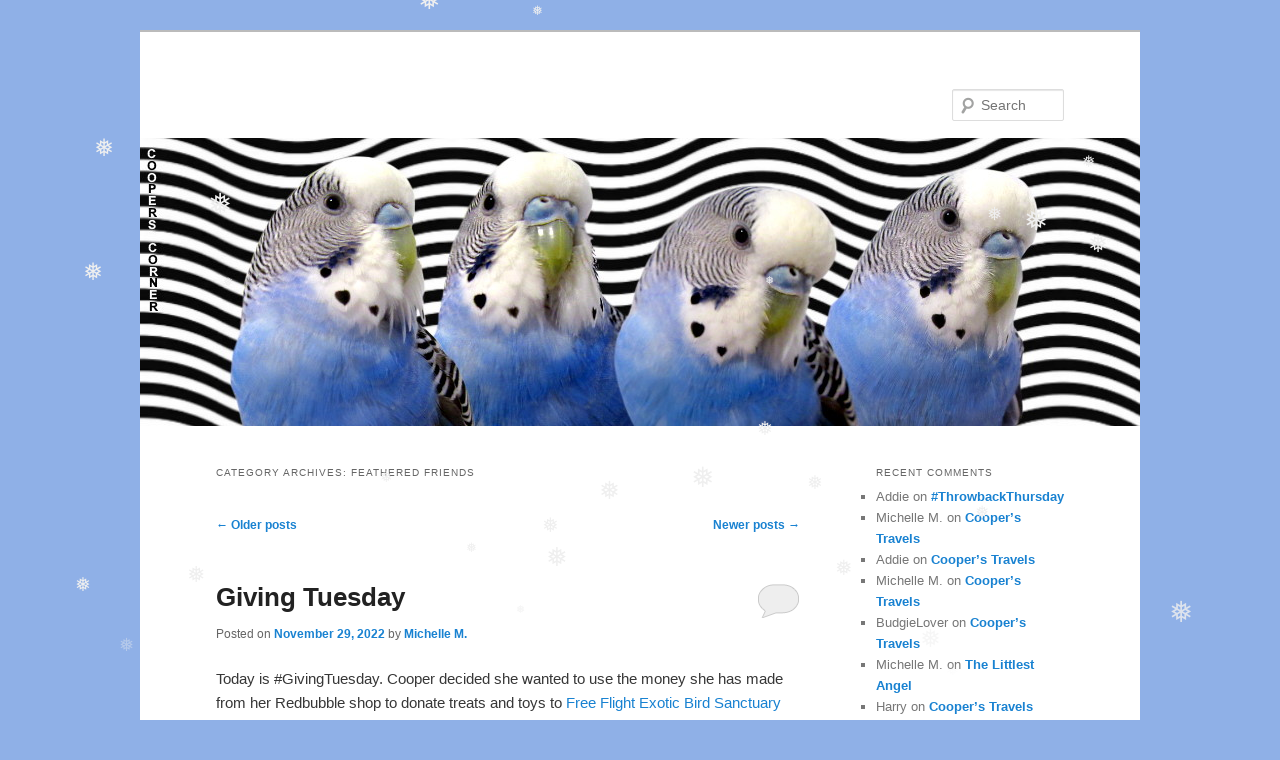

--- FILE ---
content_type: text/html; charset=UTF-8
request_url: https://cooperscorner.info/?cat=945&paged=2
body_size: 19511
content:
<!DOCTYPE html>
<!--[if IE 6]>
<html id="ie6" lang="en-US">
<![endif]-->
<!--[if IE 7]>
<html id="ie7" lang="en-US">
<![endif]-->
<!--[if IE 8]>
<html id="ie8" lang="en-US">
<![endif]-->
<!--[if !(IE 6) & !(IE 7) & !(IE 8)]><!-->
<html lang="en-US">
<!--<![endif]-->
<head>
<meta charset="UTF-8" />
<meta name="viewport" content="width=device-width" />
<title>
Feathered Friends |  | Page 2	</title>
<link rel="profile" href="https://gmpg.org/xfn/11" />
<link rel="stylesheet" type="text/css" media="all" href="https://cooperscorner.info/wp-content/themes/twentyeleven/style.css?ver=20231107" />
<link rel="pingback" href="https://cooperscorner.info/xmlrpc.php">
<!--[if lt IE 9]>
<script src="https://cooperscorner.info/wp-content/themes/twentyeleven/js/html5.js?ver=3.7.0" type="text/javascript"></script>
<![endif]-->
<meta name='robots' content='max-image-preview:large' />
<link rel='dns-prefetch' href='//maxcdn.bootstrapcdn.com' />
<link rel="alternate" type="application/rss+xml" title=" &raquo; Feed" href="https://cooperscorner.info/?feed=rss2" />
<link rel="alternate" type="application/rss+xml" title=" &raquo; Comments Feed" href="https://cooperscorner.info/?feed=comments-rss2" />
<link rel="alternate" type="application/rss+xml" title=" &raquo; Feathered Friends Category Feed" href="https://cooperscorner.info/?feed=rss2&#038;cat=945" />
<script type="text/javascript">
/* <![CDATA[ */
window._wpemojiSettings = {"baseUrl":"https:\/\/s.w.org\/images\/core\/emoji\/14.0.0\/72x72\/","ext":".png","svgUrl":"https:\/\/s.w.org\/images\/core\/emoji\/14.0.0\/svg\/","svgExt":".svg","source":{"concatemoji":"https:\/\/cooperscorner.info\/wp-includes\/js\/wp-emoji-release.min.js?ver=6.4.7"}};
/*! This file is auto-generated */
!function(i,n){var o,s,e;function c(e){try{var t={supportTests:e,timestamp:(new Date).valueOf()};sessionStorage.setItem(o,JSON.stringify(t))}catch(e){}}function p(e,t,n){e.clearRect(0,0,e.canvas.width,e.canvas.height),e.fillText(t,0,0);var t=new Uint32Array(e.getImageData(0,0,e.canvas.width,e.canvas.height).data),r=(e.clearRect(0,0,e.canvas.width,e.canvas.height),e.fillText(n,0,0),new Uint32Array(e.getImageData(0,0,e.canvas.width,e.canvas.height).data));return t.every(function(e,t){return e===r[t]})}function u(e,t,n){switch(t){case"flag":return n(e,"\ud83c\udff3\ufe0f\u200d\u26a7\ufe0f","\ud83c\udff3\ufe0f\u200b\u26a7\ufe0f")?!1:!n(e,"\ud83c\uddfa\ud83c\uddf3","\ud83c\uddfa\u200b\ud83c\uddf3")&&!n(e,"\ud83c\udff4\udb40\udc67\udb40\udc62\udb40\udc65\udb40\udc6e\udb40\udc67\udb40\udc7f","\ud83c\udff4\u200b\udb40\udc67\u200b\udb40\udc62\u200b\udb40\udc65\u200b\udb40\udc6e\u200b\udb40\udc67\u200b\udb40\udc7f");case"emoji":return!n(e,"\ud83e\udef1\ud83c\udffb\u200d\ud83e\udef2\ud83c\udfff","\ud83e\udef1\ud83c\udffb\u200b\ud83e\udef2\ud83c\udfff")}return!1}function f(e,t,n){var r="undefined"!=typeof WorkerGlobalScope&&self instanceof WorkerGlobalScope?new OffscreenCanvas(300,150):i.createElement("canvas"),a=r.getContext("2d",{willReadFrequently:!0}),o=(a.textBaseline="top",a.font="600 32px Arial",{});return e.forEach(function(e){o[e]=t(a,e,n)}),o}function t(e){var t=i.createElement("script");t.src=e,t.defer=!0,i.head.appendChild(t)}"undefined"!=typeof Promise&&(o="wpEmojiSettingsSupports",s=["flag","emoji"],n.supports={everything:!0,everythingExceptFlag:!0},e=new Promise(function(e){i.addEventListener("DOMContentLoaded",e,{once:!0})}),new Promise(function(t){var n=function(){try{var e=JSON.parse(sessionStorage.getItem(o));if("object"==typeof e&&"number"==typeof e.timestamp&&(new Date).valueOf()<e.timestamp+604800&&"object"==typeof e.supportTests)return e.supportTests}catch(e){}return null}();if(!n){if("undefined"!=typeof Worker&&"undefined"!=typeof OffscreenCanvas&&"undefined"!=typeof URL&&URL.createObjectURL&&"undefined"!=typeof Blob)try{var e="postMessage("+f.toString()+"("+[JSON.stringify(s),u.toString(),p.toString()].join(",")+"));",r=new Blob([e],{type:"text/javascript"}),a=new Worker(URL.createObjectURL(r),{name:"wpTestEmojiSupports"});return void(a.onmessage=function(e){c(n=e.data),a.terminate(),t(n)})}catch(e){}c(n=f(s,u,p))}t(n)}).then(function(e){for(var t in e)n.supports[t]=e[t],n.supports.everything=n.supports.everything&&n.supports[t],"flag"!==t&&(n.supports.everythingExceptFlag=n.supports.everythingExceptFlag&&n.supports[t]);n.supports.everythingExceptFlag=n.supports.everythingExceptFlag&&!n.supports.flag,n.DOMReady=!1,n.readyCallback=function(){n.DOMReady=!0}}).then(function(){return e}).then(function(){var e;n.supports.everything||(n.readyCallback(),(e=n.source||{}).concatemoji?t(e.concatemoji):e.wpemoji&&e.twemoji&&(t(e.twemoji),t(e.wpemoji)))}))}((window,document),window._wpemojiSettings);
/* ]]> */
</script>
<link rel='stylesheet' id='sbi_styles-css' href='https://cooperscorner.info/wp-content/plugins/instagram-feed/css/sbi-styles.min.css?ver=6.2.8' type='text/css' media='all' />
<style id='wp-emoji-styles-inline-css' type='text/css'>

	img.wp-smiley, img.emoji {
		display: inline !important;
		border: none !important;
		box-shadow: none !important;
		height: 1em !important;
		width: 1em !important;
		margin: 0 0.07em !important;
		vertical-align: -0.1em !important;
		background: none !important;
		padding: 0 !important;
	}
</style>
<link rel='stylesheet' id='wp-block-library-css' href='https://cooperscorner.info/wp-includes/css/dist/block-library/style.min.css?ver=6.4.7' type='text/css' media='all' />
<style id='wp-block-library-theme-inline-css' type='text/css'>
.wp-block-audio figcaption{color:#555;font-size:13px;text-align:center}.is-dark-theme .wp-block-audio figcaption{color:hsla(0,0%,100%,.65)}.wp-block-audio{margin:0 0 1em}.wp-block-code{border:1px solid #ccc;border-radius:4px;font-family:Menlo,Consolas,monaco,monospace;padding:.8em 1em}.wp-block-embed figcaption{color:#555;font-size:13px;text-align:center}.is-dark-theme .wp-block-embed figcaption{color:hsla(0,0%,100%,.65)}.wp-block-embed{margin:0 0 1em}.blocks-gallery-caption{color:#555;font-size:13px;text-align:center}.is-dark-theme .blocks-gallery-caption{color:hsla(0,0%,100%,.65)}.wp-block-image figcaption{color:#555;font-size:13px;text-align:center}.is-dark-theme .wp-block-image figcaption{color:hsla(0,0%,100%,.65)}.wp-block-image{margin:0 0 1em}.wp-block-pullquote{border-bottom:4px solid;border-top:4px solid;color:currentColor;margin-bottom:1.75em}.wp-block-pullquote cite,.wp-block-pullquote footer,.wp-block-pullquote__citation{color:currentColor;font-size:.8125em;font-style:normal;text-transform:uppercase}.wp-block-quote{border-left:.25em solid;margin:0 0 1.75em;padding-left:1em}.wp-block-quote cite,.wp-block-quote footer{color:currentColor;font-size:.8125em;font-style:normal;position:relative}.wp-block-quote.has-text-align-right{border-left:none;border-right:.25em solid;padding-left:0;padding-right:1em}.wp-block-quote.has-text-align-center{border:none;padding-left:0}.wp-block-quote.is-large,.wp-block-quote.is-style-large,.wp-block-quote.is-style-plain{border:none}.wp-block-search .wp-block-search__label{font-weight:700}.wp-block-search__button{border:1px solid #ccc;padding:.375em .625em}:where(.wp-block-group.has-background){padding:1.25em 2.375em}.wp-block-separator.has-css-opacity{opacity:.4}.wp-block-separator{border:none;border-bottom:2px solid;margin-left:auto;margin-right:auto}.wp-block-separator.has-alpha-channel-opacity{opacity:1}.wp-block-separator:not(.is-style-wide):not(.is-style-dots){width:100px}.wp-block-separator.has-background:not(.is-style-dots){border-bottom:none;height:1px}.wp-block-separator.has-background:not(.is-style-wide):not(.is-style-dots){height:2px}.wp-block-table{margin:0 0 1em}.wp-block-table td,.wp-block-table th{word-break:normal}.wp-block-table figcaption{color:#555;font-size:13px;text-align:center}.is-dark-theme .wp-block-table figcaption{color:hsla(0,0%,100%,.65)}.wp-block-video figcaption{color:#555;font-size:13px;text-align:center}.is-dark-theme .wp-block-video figcaption{color:hsla(0,0%,100%,.65)}.wp-block-video{margin:0 0 1em}.wp-block-template-part.has-background{margin-bottom:0;margin-top:0;padding:1.25em 2.375em}
</style>
<style id='classic-theme-styles-inline-css' type='text/css'>
/*! This file is auto-generated */
.wp-block-button__link{color:#fff;background-color:#32373c;border-radius:9999px;box-shadow:none;text-decoration:none;padding:calc(.667em + 2px) calc(1.333em + 2px);font-size:1.125em}.wp-block-file__button{background:#32373c;color:#fff;text-decoration:none}
</style>
<style id='global-styles-inline-css' type='text/css'>
body{--wp--preset--color--black: #000;--wp--preset--color--cyan-bluish-gray: #abb8c3;--wp--preset--color--white: #fff;--wp--preset--color--pale-pink: #f78da7;--wp--preset--color--vivid-red: #cf2e2e;--wp--preset--color--luminous-vivid-orange: #ff6900;--wp--preset--color--luminous-vivid-amber: #fcb900;--wp--preset--color--light-green-cyan: #7bdcb5;--wp--preset--color--vivid-green-cyan: #00d084;--wp--preset--color--pale-cyan-blue: #8ed1fc;--wp--preset--color--vivid-cyan-blue: #0693e3;--wp--preset--color--vivid-purple: #9b51e0;--wp--preset--color--blue: #1982d1;--wp--preset--color--dark-gray: #373737;--wp--preset--color--medium-gray: #666;--wp--preset--color--light-gray: #e2e2e2;--wp--preset--gradient--vivid-cyan-blue-to-vivid-purple: linear-gradient(135deg,rgba(6,147,227,1) 0%,rgb(155,81,224) 100%);--wp--preset--gradient--light-green-cyan-to-vivid-green-cyan: linear-gradient(135deg,rgb(122,220,180) 0%,rgb(0,208,130) 100%);--wp--preset--gradient--luminous-vivid-amber-to-luminous-vivid-orange: linear-gradient(135deg,rgba(252,185,0,1) 0%,rgba(255,105,0,1) 100%);--wp--preset--gradient--luminous-vivid-orange-to-vivid-red: linear-gradient(135deg,rgba(255,105,0,1) 0%,rgb(207,46,46) 100%);--wp--preset--gradient--very-light-gray-to-cyan-bluish-gray: linear-gradient(135deg,rgb(238,238,238) 0%,rgb(169,184,195) 100%);--wp--preset--gradient--cool-to-warm-spectrum: linear-gradient(135deg,rgb(74,234,220) 0%,rgb(151,120,209) 20%,rgb(207,42,186) 40%,rgb(238,44,130) 60%,rgb(251,105,98) 80%,rgb(254,248,76) 100%);--wp--preset--gradient--blush-light-purple: linear-gradient(135deg,rgb(255,206,236) 0%,rgb(152,150,240) 100%);--wp--preset--gradient--blush-bordeaux: linear-gradient(135deg,rgb(254,205,165) 0%,rgb(254,45,45) 50%,rgb(107,0,62) 100%);--wp--preset--gradient--luminous-dusk: linear-gradient(135deg,rgb(255,203,112) 0%,rgb(199,81,192) 50%,rgb(65,88,208) 100%);--wp--preset--gradient--pale-ocean: linear-gradient(135deg,rgb(255,245,203) 0%,rgb(182,227,212) 50%,rgb(51,167,181) 100%);--wp--preset--gradient--electric-grass: linear-gradient(135deg,rgb(202,248,128) 0%,rgb(113,206,126) 100%);--wp--preset--gradient--midnight: linear-gradient(135deg,rgb(2,3,129) 0%,rgb(40,116,252) 100%);--wp--preset--font-size--small: 13px;--wp--preset--font-size--medium: 20px;--wp--preset--font-size--large: 36px;--wp--preset--font-size--x-large: 42px;--wp--preset--spacing--20: 0.44rem;--wp--preset--spacing--30: 0.67rem;--wp--preset--spacing--40: 1rem;--wp--preset--spacing--50: 1.5rem;--wp--preset--spacing--60: 2.25rem;--wp--preset--spacing--70: 3.38rem;--wp--preset--spacing--80: 5.06rem;--wp--preset--shadow--natural: 6px 6px 9px rgba(0, 0, 0, 0.2);--wp--preset--shadow--deep: 12px 12px 50px rgba(0, 0, 0, 0.4);--wp--preset--shadow--sharp: 6px 6px 0px rgba(0, 0, 0, 0.2);--wp--preset--shadow--outlined: 6px 6px 0px -3px rgba(255, 255, 255, 1), 6px 6px rgba(0, 0, 0, 1);--wp--preset--shadow--crisp: 6px 6px 0px rgba(0, 0, 0, 1);}:where(.is-layout-flex){gap: 0.5em;}:where(.is-layout-grid){gap: 0.5em;}body .is-layout-flow > .alignleft{float: left;margin-inline-start: 0;margin-inline-end: 2em;}body .is-layout-flow > .alignright{float: right;margin-inline-start: 2em;margin-inline-end: 0;}body .is-layout-flow > .aligncenter{margin-left: auto !important;margin-right: auto !important;}body .is-layout-constrained > .alignleft{float: left;margin-inline-start: 0;margin-inline-end: 2em;}body .is-layout-constrained > .alignright{float: right;margin-inline-start: 2em;margin-inline-end: 0;}body .is-layout-constrained > .aligncenter{margin-left: auto !important;margin-right: auto !important;}body .is-layout-constrained > :where(:not(.alignleft):not(.alignright):not(.alignfull)){max-width: var(--wp--style--global--content-size);margin-left: auto !important;margin-right: auto !important;}body .is-layout-constrained > .alignwide{max-width: var(--wp--style--global--wide-size);}body .is-layout-flex{display: flex;}body .is-layout-flex{flex-wrap: wrap;align-items: center;}body .is-layout-flex > *{margin: 0;}body .is-layout-grid{display: grid;}body .is-layout-grid > *{margin: 0;}:where(.wp-block-columns.is-layout-flex){gap: 2em;}:where(.wp-block-columns.is-layout-grid){gap: 2em;}:where(.wp-block-post-template.is-layout-flex){gap: 1.25em;}:where(.wp-block-post-template.is-layout-grid){gap: 1.25em;}.has-black-color{color: var(--wp--preset--color--black) !important;}.has-cyan-bluish-gray-color{color: var(--wp--preset--color--cyan-bluish-gray) !important;}.has-white-color{color: var(--wp--preset--color--white) !important;}.has-pale-pink-color{color: var(--wp--preset--color--pale-pink) !important;}.has-vivid-red-color{color: var(--wp--preset--color--vivid-red) !important;}.has-luminous-vivid-orange-color{color: var(--wp--preset--color--luminous-vivid-orange) !important;}.has-luminous-vivid-amber-color{color: var(--wp--preset--color--luminous-vivid-amber) !important;}.has-light-green-cyan-color{color: var(--wp--preset--color--light-green-cyan) !important;}.has-vivid-green-cyan-color{color: var(--wp--preset--color--vivid-green-cyan) !important;}.has-pale-cyan-blue-color{color: var(--wp--preset--color--pale-cyan-blue) !important;}.has-vivid-cyan-blue-color{color: var(--wp--preset--color--vivid-cyan-blue) !important;}.has-vivid-purple-color{color: var(--wp--preset--color--vivid-purple) !important;}.has-black-background-color{background-color: var(--wp--preset--color--black) !important;}.has-cyan-bluish-gray-background-color{background-color: var(--wp--preset--color--cyan-bluish-gray) !important;}.has-white-background-color{background-color: var(--wp--preset--color--white) !important;}.has-pale-pink-background-color{background-color: var(--wp--preset--color--pale-pink) !important;}.has-vivid-red-background-color{background-color: var(--wp--preset--color--vivid-red) !important;}.has-luminous-vivid-orange-background-color{background-color: var(--wp--preset--color--luminous-vivid-orange) !important;}.has-luminous-vivid-amber-background-color{background-color: var(--wp--preset--color--luminous-vivid-amber) !important;}.has-light-green-cyan-background-color{background-color: var(--wp--preset--color--light-green-cyan) !important;}.has-vivid-green-cyan-background-color{background-color: var(--wp--preset--color--vivid-green-cyan) !important;}.has-pale-cyan-blue-background-color{background-color: var(--wp--preset--color--pale-cyan-blue) !important;}.has-vivid-cyan-blue-background-color{background-color: var(--wp--preset--color--vivid-cyan-blue) !important;}.has-vivid-purple-background-color{background-color: var(--wp--preset--color--vivid-purple) !important;}.has-black-border-color{border-color: var(--wp--preset--color--black) !important;}.has-cyan-bluish-gray-border-color{border-color: var(--wp--preset--color--cyan-bluish-gray) !important;}.has-white-border-color{border-color: var(--wp--preset--color--white) !important;}.has-pale-pink-border-color{border-color: var(--wp--preset--color--pale-pink) !important;}.has-vivid-red-border-color{border-color: var(--wp--preset--color--vivid-red) !important;}.has-luminous-vivid-orange-border-color{border-color: var(--wp--preset--color--luminous-vivid-orange) !important;}.has-luminous-vivid-amber-border-color{border-color: var(--wp--preset--color--luminous-vivid-amber) !important;}.has-light-green-cyan-border-color{border-color: var(--wp--preset--color--light-green-cyan) !important;}.has-vivid-green-cyan-border-color{border-color: var(--wp--preset--color--vivid-green-cyan) !important;}.has-pale-cyan-blue-border-color{border-color: var(--wp--preset--color--pale-cyan-blue) !important;}.has-vivid-cyan-blue-border-color{border-color: var(--wp--preset--color--vivid-cyan-blue) !important;}.has-vivid-purple-border-color{border-color: var(--wp--preset--color--vivid-purple) !important;}.has-vivid-cyan-blue-to-vivid-purple-gradient-background{background: var(--wp--preset--gradient--vivid-cyan-blue-to-vivid-purple) !important;}.has-light-green-cyan-to-vivid-green-cyan-gradient-background{background: var(--wp--preset--gradient--light-green-cyan-to-vivid-green-cyan) !important;}.has-luminous-vivid-amber-to-luminous-vivid-orange-gradient-background{background: var(--wp--preset--gradient--luminous-vivid-amber-to-luminous-vivid-orange) !important;}.has-luminous-vivid-orange-to-vivid-red-gradient-background{background: var(--wp--preset--gradient--luminous-vivid-orange-to-vivid-red) !important;}.has-very-light-gray-to-cyan-bluish-gray-gradient-background{background: var(--wp--preset--gradient--very-light-gray-to-cyan-bluish-gray) !important;}.has-cool-to-warm-spectrum-gradient-background{background: var(--wp--preset--gradient--cool-to-warm-spectrum) !important;}.has-blush-light-purple-gradient-background{background: var(--wp--preset--gradient--blush-light-purple) !important;}.has-blush-bordeaux-gradient-background{background: var(--wp--preset--gradient--blush-bordeaux) !important;}.has-luminous-dusk-gradient-background{background: var(--wp--preset--gradient--luminous-dusk) !important;}.has-pale-ocean-gradient-background{background: var(--wp--preset--gradient--pale-ocean) !important;}.has-electric-grass-gradient-background{background: var(--wp--preset--gradient--electric-grass) !important;}.has-midnight-gradient-background{background: var(--wp--preset--gradient--midnight) !important;}.has-small-font-size{font-size: var(--wp--preset--font-size--small) !important;}.has-medium-font-size{font-size: var(--wp--preset--font-size--medium) !important;}.has-large-font-size{font-size: var(--wp--preset--font-size--large) !important;}.has-x-large-font-size{font-size: var(--wp--preset--font-size--x-large) !important;}
.wp-block-navigation a:where(:not(.wp-element-button)){color: inherit;}
:where(.wp-block-post-template.is-layout-flex){gap: 1.25em;}:where(.wp-block-post-template.is-layout-grid){gap: 1.25em;}
:where(.wp-block-columns.is-layout-flex){gap: 2em;}:where(.wp-block-columns.is-layout-grid){gap: 2em;}
.wp-block-pullquote{font-size: 1.5em;line-height: 1.6;}
</style>
<link rel='stylesheet' id='mp-sliding-style-css' href='https://cooperscorner.info/wp-content/plugins/mypuzzle-sliding/css/sliding-plugin.css?ver=6.4.7' type='text/css' media='all' />
<link rel='stylesheet' id='wp-snow-effect-css' href='https://cooperscorner.info/wp-content/plugins/wp-snow-effect/public/css/wp-snow-effect-public.css?ver=1.0.0' type='text/css' media='all' />
<link rel='stylesheet' id='twentyeleven-block-style-css' href='https://cooperscorner.info/wp-content/themes/twentyeleven/blocks.css?ver=20230122' type='text/css' media='all' />
<link rel='stylesheet' id='cff-css' href='https://cooperscorner.info/wp-content/plugins/custom-facebook-feed/assets/css/cff-style.min.css?ver=4.2.2' type='text/css' media='all' />
<link rel='stylesheet' id='sb-font-awesome-css' href='https://maxcdn.bootstrapcdn.com/font-awesome/4.7.0/css/font-awesome.min.css?ver=6.4.7' type='text/css' media='all' />
<script type="text/javascript" src="https://cooperscorner.info/wp-includes/js/jquery/jquery.min.js?ver=3.7.1" id="jquery-core-js"></script>
<script type="text/javascript" src="https://cooperscorner.info/wp-includes/js/jquery/jquery-migrate.min.js?ver=3.4.1" id="jquery-migrate-js"></script>
<script type="text/javascript" src="https://cooperscorner.info/wp-content/plugins/mypuzzle-sliding/js/sliding_plugin.js?ver=6.4.7" id="mp-sliding-js-js"></script>
<script type="text/javascript" src="https://cooperscorner.info/wp-content/plugins/mypuzzle-sliding/js/jquery.bpopup-0.7.0.min.js?ver=6.4.7" id="mp-sliding-pop-js"></script>
<link rel="https://api.w.org/" href="https://cooperscorner.info/index.php?rest_route=/" /><link rel="alternate" type="application/json" href="https://cooperscorner.info/index.php?rest_route=/wp/v2/categories/945" /><link rel="EditURI" type="application/rsd+xml" title="RSD" href="https://cooperscorner.info/xmlrpc.php?rsd" />
<meta name="generator" content="WordPress 6.4.7" />
<style type="text/css">.recentcomments a{display:inline !important;padding:0 !important;margin:0 !important;}</style><style type="text/css" id="custom-background-css">
body.custom-background { background-color: #8fb0e7; }
</style>
	</head>

<body class="archive paged category category-feathered-friends category-945 custom-background wp-embed-responsive paged-2 category-paged-2 two-column right-sidebar">
<div class="skip-link"><a class="assistive-text" href="#content">Skip to primary content</a></div><div class="skip-link"><a class="assistive-text" href="#secondary">Skip to secondary content</a></div><div id="page" class="hfeed">
	<header id="branding">
			<hgroup>
				<h1 id="site-title"><span><a href="https://cooperscorner.info/" rel="home"></a></span></h1>
				<h2 id="site-description"></h2>
			</hgroup>

						<a href="https://cooperscorner.info/">
				<img src="https://cooperscorner.info/wp-content/uploads/2020/03/bloghead20march.jpg" width="1000" height="288" alt="" srcset="https://cooperscorner.info/wp-content/uploads/2020/03/bloghead20march.jpg 1000w, https://cooperscorner.info/wp-content/uploads/2020/03/bloghead20march-300x86.jpg 300w, https://cooperscorner.info/wp-content/uploads/2020/03/bloghead20march-768x221.jpg 768w, https://cooperscorner.info/wp-content/uploads/2020/03/bloghead20march-500x144.jpg 500w" sizes="(max-width: 1000px) 100vw, 1000px" decoding="async" fetchpriority="high" />			</a>
			
									<form method="get" id="searchform" action="https://cooperscorner.info/">
		<label for="s" class="assistive-text">Search</label>
		<input type="text" class="field" name="s" id="s" placeholder="Search" />
		<input type="submit" class="submit" name="submit" id="searchsubmit" value="Search" />
	</form>
			
			<nav id="access">
				<h3 class="assistive-text">Main menu</h3>
							</nav><!-- #access -->
	</header><!-- #branding -->


	<div id="main">

		<section id="primary">
			<div id="content" role="main">

			
				<header class="page-header">
					<h1 class="page-title">
					Category Archives: <span>Feathered Friends</span>					</h1>

									</header>

							<nav id="nav-above">
				<h3 class="assistive-text">Post navigation</h3>
				<div class="nav-previous"><a href="https://cooperscorner.info/?cat=945&#038;paged=3" ><span class="meta-nav">&larr;</span> Older posts</a></div>
				<div class="nav-next"><a href="https://cooperscorner.info/?cat=945" >Newer posts <span class="meta-nav">&rarr;</span></a></div>
			</nav><!-- #nav-above -->
			
				
					
	<article id="post-23046" class="post-23046 post type-post status-publish format-standard hentry category-feathered-friends category-holidays category-uncategorized tag-budgie tag-feathered-friends tag-free-flight-exotic-bird-sanctuary tag-gingers-parrot-rescue tag-giving-tuesday tag-giving-tuesday-budgie tag-holiday-fun tag-parakeet">
		<header class="entry-header">
						<h1 class="entry-title"><a href="https://cooperscorner.info/?p=23046" rel="bookmark">Giving Tuesday</a></h1>
			
						<div class="entry-meta">
				<span class="sep">Posted on </span><a href="https://cooperscorner.info/?p=23046" title="7:08 pm" rel="bookmark"><time class="entry-date" datetime="2022-11-29T19:08:03-05:00">November 29, 2022</time></a><span class="by-author"> <span class="sep"> by </span> <span class="author vcard"><a class="url fn n" href="https://cooperscorner.info/?author=2" title="View all posts by Michelle M." rel="author">Michelle M.</a></span></span>			</div><!-- .entry-meta -->
			
						<div class="comments-link">
				<a href="https://cooperscorner.info/?p=23046#respond"><span class="leave-reply">Reply</span></a>			</div>
					</header><!-- .entry-header -->

				<div class="entry-content">
			
<p>Today is #GivingTuesday. Cooper decided she wanted to use the money she has made from her Redbubble shop to donate treats and toys to <a href="https://www.freeflightbirds.org/">Free Flight Exotic Bird Sanctuary</a> and to<a href="https://gingersparrots.org/"> Ginger&#8217;s Parrot Rescue</a>.</p>



<figure class="wp-block-image size-large"><a href="http://cooperscorner.info/wp-content/uploads/2022/11/gt22.jpg"><img decoding="async" width="860" height="1024" src="http://cooperscorner.info/wp-content/uploads/2022/11/gt22-860x1024.jpg" alt="" class="wp-image-23047" srcset="https://cooperscorner.info/wp-content/uploads/2022/11/gt22-860x1024.jpg 860w, https://cooperscorner.info/wp-content/uploads/2022/11/gt22-252x300.jpg 252w, https://cooperscorner.info/wp-content/uploads/2022/11/gt22-768x915.jpg 768w, https://cooperscorner.info/wp-content/uploads/2022/11/gt22-1290x1536.jpg 1290w, https://cooperscorner.info/wp-content/uploads/2022/11/gt22-1720x2048.jpg 1720w, https://cooperscorner.info/wp-content/uploads/2022/11/gt22.jpg 2000w" sizes="(max-width: 860px) 100vw, 860px" /></a></figure>



<p>Both rescues have a donation page. Other ways to help are by sponsoring a bird or donating items from their Amazon wish lists.<br><a href="https://www.amazon.com/hz/wishlist/ls/3ETBC9PF3Y4Y5?ref_=wl_share">Free Flight&#8217;s Wish List</a><br><a href="https://smile.amazon.com/hz/wishlist/ls/L7TWICUP03OJ/ref=cm_go_nav_hz">Ginger&#8217;s Wish List </a></p>
					</div><!-- .entry-content -->
		
		<footer class="entry-meta">
			
										<span class="cat-links">
					<span class="entry-utility-prep entry-utility-prep-cat-links">Posted in</span> <a href="https://cooperscorner.info/?cat=945" rel="category">Feathered Friends</a>, <a href="https://cooperscorner.info/?cat=425" rel="category">Holiday Fun</a>, <a href="https://cooperscorner.info/?cat=1" rel="category">Uncategorized</a>			</span>
							
										<span class="sep"> | </span>
								<span class="tag-links">
					<span class="entry-utility-prep entry-utility-prep-tag-links">Tagged</span> <a href="https://cooperscorner.info/?tag=budgie" rel="tag">budgie</a>, <a href="https://cooperscorner.info/?tag=feathered-friends" rel="tag">Feathered Friends</a>, <a href="https://cooperscorner.info/?tag=free-flight-exotic-bird-sanctuary" rel="tag">Free Flight Exotic Bird Sanctuary</a>, <a href="https://cooperscorner.info/?tag=gingers-parrot-rescue" rel="tag">Ginger's Parrot Rescue</a>, <a href="https://cooperscorner.info/?tag=giving-tuesday" rel="tag">Giving Tuesday</a>, <a href="https://cooperscorner.info/?tag=giving-tuesday-budgie" rel="tag">Giving Tuesday budgie</a>, <a href="https://cooperscorner.info/?tag=holiday-fun" rel="tag">holiday fun</a>, <a href="https://cooperscorner.info/?tag=parakeet" rel="tag">parakeet</a>			</span>
							
										<span class="sep"> | </span>
						<span class="comments-link"><a href="https://cooperscorner.info/?p=23046#respond"><span class="leave-reply">Leave a reply</span></a></span>
			
					</footer><!-- .entry-meta -->
	</article><!-- #post-23046 -->

				
					
	<article id="post-23014" class="post-23014 post type-post status-publish format-standard hentry category-feathered-friends category-holidays category-uncategorized tag-adopt-a-turkey tag-budgie tag-budgie-turkey tag-cooper tag-farm-sancturary tag-feathered-friends tag-parakeet tag-turkey">
		<header class="entry-header">
						<h1 class="entry-title"><a href="https://cooperscorner.info/?p=23014" rel="bookmark">Turkey Time</a></h1>
			
						<div class="entry-meta">
				<span class="sep">Posted on </span><a href="https://cooperscorner.info/?p=23014" title="10:06 pm" rel="bookmark"><time class="entry-date" datetime="2022-11-23T22:06:07-05:00">November 23, 2022</time></a><span class="by-author"> <span class="sep"> by </span> <span class="author vcard"><a class="url fn n" href="https://cooperscorner.info/?author=2" title="View all posts by Michelle M." rel="author">Michelle M.</a></span></span>			</div><!-- .entry-meta -->
			
						<div class="comments-link">
				<a href="https://cooperscorner.info/?p=23014#comments">3</a>			</div>
					</header><!-- .entry-header -->

				<div class="entry-content">
			
<p>Cooper has a shop on <a href="https://www.redbubble.com/people/coodew/shop">Redbubble</a>. She donates a percentage of her sales to her favorite bird rescues. The past couple years, Cooper decided to adopt a turkey through <a href="https://www.farmsanctuary.org/">Farm Sanctuary</a>. This year she decided to adopt again.</p>



<figure class="wp-block-image size-large"><a href="http://cooperscorner.info/wp-content/uploads/2022/11/turkey22.jpg"><img decoding="async" width="1024" height="1024" src="http://cooperscorner.info/wp-content/uploads/2022/11/turkey22-1024x1024.jpg" alt="" class="wp-image-23015" srcset="https://cooperscorner.info/wp-content/uploads/2022/11/turkey22-1024x1024.jpg 1024w, https://cooperscorner.info/wp-content/uploads/2022/11/turkey22-300x300.jpg 300w, https://cooperscorner.info/wp-content/uploads/2022/11/turkey22-150x150.jpg 150w, https://cooperscorner.info/wp-content/uploads/2022/11/turkey22-768x768.jpg 768w, https://cooperscorner.info/wp-content/uploads/2022/11/turkey22-1536x1536.jpg 1536w, https://cooperscorner.info/wp-content/uploads/2022/11/turkey22.jpg 2000w" sizes="(max-width: 1024px) 100vw, 1024px" /></a></figure>



<figure class="wp-block-image size-large"><a href="http://cooperscorner.info/wp-content/uploads/2022/11/472991.jpeg"><img loading="lazy" decoding="async" width="1024" height="791" src="http://cooperscorner.info/wp-content/uploads/2022/11/472991-1024x791.jpeg" alt="" class="wp-image-23016" srcset="https://cooperscorner.info/wp-content/uploads/2022/11/472991-1024x791.jpeg 1024w, https://cooperscorner.info/wp-content/uploads/2022/11/472991-300x232.jpeg 300w, https://cooperscorner.info/wp-content/uploads/2022/11/472991-768x593.jpeg 768w, https://cooperscorner.info/wp-content/uploads/2022/11/472991-1536x1187.jpeg 1536w, https://cooperscorner.info/wp-content/uploads/2022/11/472991-388x300.jpeg 388w, https://cooperscorner.info/wp-content/uploads/2022/11/472991.jpeg 1650w" sizes="(max-width: 1024px) 100vw, 1024px" /></a></figure>



<p>You can read more about Farm Sanctuary <a href="https://shop.farmsanctuary.org/category/Adopt-A-Turkey-Project?_ga=2.255365128.1035253492.1606201993-1652127780.1606201993">here</a>.<br>Cooper recommends skipping the turkey this Thanksgiving. It’s all about the sides anyway.</p>



<figure class="wp-block-embed is-type-video is-provider-youtube wp-block-embed-youtube wp-embed-aspect-4-3 wp-has-aspect-ratio"><div class="wp-block-embed__wrapper">
<iframe loading="lazy" title="Celebration for the Turkeys 2022 at Farm Sanctuary!" width="584" height="438" src="https://www.youtube.com/embed/-wBXXgiSnjo?feature=oembed" frameborder="0" allow="accelerometer; autoplay; clipboard-write; encrypted-media; gyroscope; picture-in-picture" allowfullscreen></iframe>
</div></figure>
					</div><!-- .entry-content -->
		
		<footer class="entry-meta">
			
										<span class="cat-links">
					<span class="entry-utility-prep entry-utility-prep-cat-links">Posted in</span> <a href="https://cooperscorner.info/?cat=945" rel="category">Feathered Friends</a>, <a href="https://cooperscorner.info/?cat=425" rel="category">Holiday Fun</a>, <a href="https://cooperscorner.info/?cat=1" rel="category">Uncategorized</a>			</span>
							
										<span class="sep"> | </span>
								<span class="tag-links">
					<span class="entry-utility-prep entry-utility-prep-tag-links">Tagged</span> <a href="https://cooperscorner.info/?tag=adopt-a-turkey" rel="tag">adopt a turkey</a>, <a href="https://cooperscorner.info/?tag=budgie" rel="tag">budgie</a>, <a href="https://cooperscorner.info/?tag=budgie-turkey" rel="tag">budgie turkey</a>, <a href="https://cooperscorner.info/?tag=cooper" rel="tag">Cooper</a>, <a href="https://cooperscorner.info/?tag=farm-sancturary" rel="tag">farm sancturary</a>, <a href="https://cooperscorner.info/?tag=feathered-friends" rel="tag">Feathered Friends</a>, <a href="https://cooperscorner.info/?tag=parakeet" rel="tag">parakeet</a>, <a href="https://cooperscorner.info/?tag=turkey" rel="tag">turkey</a>			</span>
							
										<span class="sep"> | </span>
						<span class="comments-link"><a href="https://cooperscorner.info/?p=23014#comments"><b>3</b> Replies</a></span>
			
					</footer><!-- .entry-meta -->
	</article><!-- #post-23014 -->

				
					
	<article id="post-22976" class="post-22976 post type-post status-publish format-standard hentry category-feathered-friends category-uncategorized tag-budgie tag-cooper tag-coopers-talent-show tag-crow tag-feathered-friends tag-krari-the-crow tag-parakeet">
		<header class="entry-header">
						<h1 class="entry-title"><a href="https://cooperscorner.info/?p=22976" rel="bookmark">Cooper&#8217;s Talent Show</a></h1>
			
						<div class="entry-meta">
				<span class="sep">Posted on </span><a href="https://cooperscorner.info/?p=22976" title="1:09 am" rel="bookmark"><time class="entry-date" datetime="2022-11-14T01:09:26-05:00">November 14, 2022</time></a><span class="by-author"> <span class="sep"> by </span> <span class="author vcard"><a class="url fn n" href="https://cooperscorner.info/?author=2" title="View all posts by Michelle M." rel="author">Michelle M.</a></span></span>			</div><!-- .entry-meta -->
			
						<div class="comments-link">
				<a href="https://cooperscorner.info/?p=22976#respond"><span class="leave-reply">Reply</span></a>			</div>
					</header><!-- .entry-header -->

				<div class="entry-content">
			
<p> Beautiful Kräri the crow and his family visit his human friend. Kräri solves various puzzles for food and keeps his human friend company.</p>



<figure class="wp-block-embed is-type-video is-provider-youtube wp-block-embed-youtube wp-embed-aspect-16-9 wp-has-aspect-ratio"><div class="wp-block-embed__wrapper">
<iframe loading="lazy" title="Wild crow visits woman daily to play games" width="584" height="329" src="https://www.youtube.com/embed/l_jGNTXwAAM?feature=oembed" frameborder="0" allow="accelerometer; autoplay; clipboard-write; encrypted-media; gyroscope; picture-in-picture" allowfullscreen></iframe>
</div></figure>



<p>You can see more of Kräri <a href="https://www.youtube.com/c/KrariTheCrow">here</a>.</p>
					</div><!-- .entry-content -->
		
		<footer class="entry-meta">
			
										<span class="cat-links">
					<span class="entry-utility-prep entry-utility-prep-cat-links">Posted in</span> <a href="https://cooperscorner.info/?cat=945" rel="category">Feathered Friends</a>, <a href="https://cooperscorner.info/?cat=1" rel="category">Uncategorized</a>			</span>
							
										<span class="sep"> | </span>
								<span class="tag-links">
					<span class="entry-utility-prep entry-utility-prep-tag-links">Tagged</span> <a href="https://cooperscorner.info/?tag=budgie" rel="tag">budgie</a>, <a href="https://cooperscorner.info/?tag=cooper" rel="tag">Cooper</a>, <a href="https://cooperscorner.info/?tag=coopers-talent-show" rel="tag">Cooper's Talent Show</a>, <a href="https://cooperscorner.info/?tag=crow" rel="tag">crow</a>, <a href="https://cooperscorner.info/?tag=feathered-friends" rel="tag">Feathered Friends</a>, <a href="https://cooperscorner.info/?tag=krari-the-crow" rel="tag">Kräri the crow</a>, <a href="https://cooperscorner.info/?tag=parakeet" rel="tag">parakeet</a>			</span>
							
										<span class="sep"> | </span>
						<span class="comments-link"><a href="https://cooperscorner.info/?p=22976#respond"><span class="leave-reply">Leave a reply</span></a></span>
			
					</footer><!-- .entry-meta -->
	</article><!-- #post-22976 -->

				
					
	<article id="post-22786" class="post-22786 post type-post status-publish format-standard hentry category-feathered-friends category-uncategorized tag-awesome-aviaries tag-budgie tag-cheyenne-mountain-zoo tag-cockatiel tag-cooper tag-feathered-friends tag-parakeet">
		<header class="entry-header">
						<h1 class="entry-title"><a href="https://cooperscorner.info/?p=22786" rel="bookmark">Awesome Aviaries</a></h1>
			
						<div class="entry-meta">
				<span class="sep">Posted on </span><a href="https://cooperscorner.info/?p=22786" title="12:31 am" rel="bookmark"><time class="entry-date" datetime="2022-10-06T00:31:19-05:00">October 6, 2022</time></a><span class="by-author"> <span class="sep"> by </span> <span class="author vcard"><a class="url fn n" href="https://cooperscorner.info/?author=2" title="View all posts by Michelle M." rel="author">Michelle M.</a></span></span>			</div><!-- .entry-meta -->
			
						<div class="comments-link">
				<a href="https://cooperscorner.info/?p=22786#comments">1</a>			</div>
					</header><!-- .entry-header -->

				<div class="entry-content">
			
<p>The <a href="https://www.cmzoo.org/animals/a-z/budgeriar/">Budgie Buddies Aviar</a>y at the Cheyenne Mountain Zoo in Colorado Springs, Colorado.</p>



<figure class="wp-block-image size-large"><a href="http://cooperscorner.info/wp-content/uploads/2022/10/budgies-1-1440x810-1.jpg"><img loading="lazy" decoding="async" width="1024" height="576" src="http://cooperscorner.info/wp-content/uploads/2022/10/budgies-1-1440x810-1-1024x576.jpg" alt="" class="wp-image-22787" srcset="https://cooperscorner.info/wp-content/uploads/2022/10/budgies-1-1440x810-1-1024x576.jpg 1024w, https://cooperscorner.info/wp-content/uploads/2022/10/budgies-1-1440x810-1-300x169.jpg 300w, https://cooperscorner.info/wp-content/uploads/2022/10/budgies-1-1440x810-1-768x432.jpg 768w, https://cooperscorner.info/wp-content/uploads/2022/10/budgies-1-1440x810-1-500x281.jpg 500w, https://cooperscorner.info/wp-content/uploads/2022/10/budgies-1-1440x810-1.jpg 1440w" sizes="(max-width: 1024px) 100vw, 1024px" /></a></figure>



<p>The aviary holds hundreds of free flight birds &#8211;  budgies, cockatiels, rosella and princess parrots. The zoo offers seed sticks so you can get up close and personal with the birds.</p>



<figure class="wp-block-image size-large"><a href="http://cooperscorner.info/wp-content/uploads/2022/10/Budgie-Class-Adopt-750x500-1.jpg"><img loading="lazy" decoding="async" width="750" height="500" src="http://cooperscorner.info/wp-content/uploads/2022/10/Budgie-Class-Adopt-750x500-1.jpg" alt="" class="wp-image-22788" srcset="https://cooperscorner.info/wp-content/uploads/2022/10/Budgie-Class-Adopt-750x500-1.jpg 750w, https://cooperscorner.info/wp-content/uploads/2022/10/Budgie-Class-Adopt-750x500-1-300x200.jpg 300w, https://cooperscorner.info/wp-content/uploads/2022/10/Budgie-Class-Adopt-750x500-1-450x300.jpg 450w" sizes="(max-width: 750px) 100vw, 750px" /></a></figure>



<figure class="wp-block-embed is-type-video is-provider-youtube wp-block-embed-youtube wp-embed-aspect-16-9 wp-has-aspect-ratio"><div class="wp-block-embed__wrapper">
<iframe loading="lazy" title="Welcome, new budgies!" width="584" height="329" src="https://www.youtube.com/embed/YzeS4ZY66XI?feature=oembed" frameborder="0" allow="accelerometer; autoplay; clipboard-write; encrypted-media; gyroscope; picture-in-picture" allowfullscreen></iframe>
</div></figure>



<p></p>



<p><br></p>
					</div><!-- .entry-content -->
		
		<footer class="entry-meta">
			
										<span class="cat-links">
					<span class="entry-utility-prep entry-utility-prep-cat-links">Posted in</span> <a href="https://cooperscorner.info/?cat=945" rel="category">Feathered Friends</a>, <a href="https://cooperscorner.info/?cat=1" rel="category">Uncategorized</a>			</span>
							
										<span class="sep"> | </span>
								<span class="tag-links">
					<span class="entry-utility-prep entry-utility-prep-tag-links">Tagged</span> <a href="https://cooperscorner.info/?tag=awesome-aviaries" rel="tag">Awesome Aviaries</a>, <a href="https://cooperscorner.info/?tag=budgie" rel="tag">budgie</a>, <a href="https://cooperscorner.info/?tag=cheyenne-mountain-zoo" rel="tag">Cheyenne Mountain Zoo</a>, <a href="https://cooperscorner.info/?tag=cockatiel" rel="tag">cockatiel</a>, <a href="https://cooperscorner.info/?tag=cooper" rel="tag">Cooper</a>, <a href="https://cooperscorner.info/?tag=feathered-friends" rel="tag">Feathered Friends</a>, <a href="https://cooperscorner.info/?tag=parakeet" rel="tag">parakeet</a>			</span>
							
										<span class="sep"> | </span>
						<span class="comments-link"><a href="https://cooperscorner.info/?p=22786#comments"><b>1</b> Reply</a></span>
			
					</footer><!-- .entry-meta -->
	</article><!-- #post-22786 -->

				
					
	<article id="post-22544" class="post-22544 post type-post status-publish format-standard hentry category-feathered-friends category-uncategorized tag-bc-spca tag-budgie tag-budgies-in-need tag-cooper tag-feathered-friends">
		<header class="entry-header">
						<h1 class="entry-title"><a href="https://cooperscorner.info/?p=22544" rel="bookmark">99 Budgies</a></h1>
			
						<div class="entry-meta">
				<span class="sep">Posted on </span><a href="https://cooperscorner.info/?p=22544" title="1:35 am" rel="bookmark"><time class="entry-date" datetime="2022-08-29T01:35:00-05:00">August 29, 2022</time></a><span class="by-author"> <span class="sep"> by </span> <span class="author vcard"><a class="url fn n" href="https://cooperscorner.info/?author=2" title="View all posts by Michelle M." rel="author">Michelle M.</a></span></span>			</div><!-- .entry-meta -->
			
						<div class="comments-link">
				<a href="https://cooperscorner.info/?p=22544#comments">2</a>			</div>
					</header><!-- .entry-header -->

				<div class="entry-content">
			
<p>Ninety nine budgies were recently brought in to the British Columbia SPCA in West Kelowna. You can read the full story  <a href="https://spca.bc.ca/news/bc-spca-caring-for-99-budgies-surrendered-in-west-kelowna/?fbclid=IwAR1HESgV7qYo3MvWech8Hu-ih76rY8yWB1zeyeuS7Hlt9jX6whc-k0XzFoI">here</a>. </p>



<figure class="wp-block-image size-large"><a href="https://spca.bc.ca/news/bc-spca-caring-for-99-budgies-surrendered-in-west-kelowna/?fbclid=IwAR1HESgV7qYo3MvWech8Hu-ih76rY8yWB1zeyeuS7Hlt9jX6whc-k0XzFoI"><img loading="lazy" decoding="async" width="497" height="497" src="http://cooperscorner.info/wp-content/uploads/2022/08/a.jpg" alt="" class="wp-image-22545" srcset="https://cooperscorner.info/wp-content/uploads/2022/08/a.jpg 497w, https://cooperscorner.info/wp-content/uploads/2022/08/a-300x300.jpg 300w, https://cooperscorner.info/wp-content/uploads/2022/08/a-150x150.jpg 150w" sizes="(max-width: 497px) 100vw, 497px" /></a></figure>



<p>Their previous owner was not able to care for the birds, who were living in unsanitary conditions. Most were removed from the home. The owner was offered assistance, and there will be a follow up visit to ensure that the remaining birds are being suitably cared for.</p>



<figure class="wp-block-image size-large"><a href="https://spca.bc.ca/news/bc-spca-caring-for-99-budgies-surrendered-in-west-kelowna/?fbclid=IwAR1HESgV7qYo3MvWech8Hu-ih76rY8yWB1zeyeuS7Hlt9jX6whc-k0XzFoI"><img loading="lazy" decoding="async" width="497" height="497" src="http://cooperscorner.info/wp-content/uploads/2022/08/2-2.jpg" alt="" class="wp-image-22546" srcset="https://cooperscorner.info/wp-content/uploads/2022/08/2-2.jpg 497w, https://cooperscorner.info/wp-content/uploads/2022/08/2-2-300x300.jpg 300w, https://cooperscorner.info/wp-content/uploads/2022/08/2-2-150x150.jpg 150w" sizes="(max-width: 497px) 100vw, 497px" /></a></figure>



<p>The budgies will be all be examined and given any necessary medical attention.</p>



<figure class="wp-block-image size-large"><a href="https://spca.bc.ca/news/bc-spca-caring-for-99-budgies-surrendered-in-west-kelowna/?fbclid=IwAR1HESgV7qYo3MvWech8Hu-ih76rY8yWB1zeyeuS7Hlt9jX6whc-k0XzFoI"><img loading="lazy" decoding="async" width="497" height="497" src="http://cooperscorner.info/wp-content/uploads/2022/08/3-1.jpg" alt="" class="wp-image-22547" srcset="https://cooperscorner.info/wp-content/uploads/2022/08/3-1.jpg 497w, https://cooperscorner.info/wp-content/uploads/2022/08/3-1-300x300.jpg 300w, https://cooperscorner.info/wp-content/uploads/2022/08/3-1-150x150.jpg 150w" sizes="(max-width: 497px) 100vw, 497px" /></a></figure>



<p>If you would like to donate to the care of these little ones, you can do so <a href="https://spca.bc.ca/news/bc-spca-caring-for-99-budgies-surrendered-in-west-kelowna/?fbclid=IwAR1HESgV7qYo3MvWech8Hu-ih76rY8yWB1zeyeuS7Hlt9jX6whc-k0XzFoI">here</a>.</p>



<figure class="wp-block-image size-large"><a href="https://spca.bc.ca/news/bc-spca-caring-for-99-budgies-surrendered-in-west-kelowna/?fbclid=IwAR1HESgV7qYo3MvWech8Hu-ih76rY8yWB1zeyeuS7Hlt9jX6whc-k0XzFoI"><img loading="lazy" decoding="async" width="497" height="497" src="http://cooperscorner.info/wp-content/uploads/2022/08/1-2.jpg" alt="" class="wp-image-22548" srcset="https://cooperscorner.info/wp-content/uploads/2022/08/1-2.jpg 497w, https://cooperscorner.info/wp-content/uploads/2022/08/1-2-300x300.jpg 300w, https://cooperscorner.info/wp-content/uploads/2022/08/1-2-150x150.jpg 150w" sizes="(max-width: 497px) 100vw, 497px" /></a></figure>



<p>Once the budgies clear their quarantine they will available for adoption. If you are in the area and looking to add a budgie or two to your family, please keep the 99 in mind.</p>



<p>Thank you to Shivangi for sharing this story with us.</p>
					</div><!-- .entry-content -->
		
		<footer class="entry-meta">
			
										<span class="cat-links">
					<span class="entry-utility-prep entry-utility-prep-cat-links">Posted in</span> <a href="https://cooperscorner.info/?cat=945" rel="category">Feathered Friends</a>, <a href="https://cooperscorner.info/?cat=1" rel="category">Uncategorized</a>			</span>
							
										<span class="sep"> | </span>
								<span class="tag-links">
					<span class="entry-utility-prep entry-utility-prep-tag-links">Tagged</span> <a href="https://cooperscorner.info/?tag=bc-spca" rel="tag">BC SPCA</a>, <a href="https://cooperscorner.info/?tag=budgie" rel="tag">budgie</a>, <a href="https://cooperscorner.info/?tag=budgies-in-need" rel="tag">budgies in need</a>, <a href="https://cooperscorner.info/?tag=cooper" rel="tag">Cooper</a>, <a href="https://cooperscorner.info/?tag=feathered-friends" rel="tag">Feathered Friends</a>			</span>
							
										<span class="sep"> | </span>
						<span class="comments-link"><a href="https://cooperscorner.info/?p=22544#comments"><b>2</b> Replies</a></span>
			
					</footer><!-- .entry-meta -->
	</article><!-- #post-22544 -->

				
					
	<article id="post-22532" class="post-22532 post type-post status-publish format-standard hentry category-feathered-friends category-uncategorized tag-awesome-aviaries tag-bloedel-conservatory tag-budgie tag-cooper tag-feathered-friends tag-parakeet">
		<header class="entry-header">
						<h1 class="entry-title"><a href="https://cooperscorner.info/?p=22532" rel="bookmark">Awesome Aviaries</a></h1>
			
						<div class="entry-meta">
				<span class="sep">Posted on </span><a href="https://cooperscorner.info/?p=22532" title="12:33 am" rel="bookmark"><time class="entry-date" datetime="2022-08-27T00:33:00-05:00">August 27, 2022</time></a><span class="by-author"> <span class="sep"> by </span> <span class="author vcard"><a class="url fn n" href="https://cooperscorner.info/?author=2" title="View all posts by Michelle M." rel="author">Michelle M.</a></span></span>			</div><!-- .entry-meta -->
			
						<div class="comments-link">
				<a href="https://cooperscorner.info/?p=22532#comments">2</a>			</div>
					</header><!-- .entry-header -->

				<div class="entry-content">
			
<p>The <a href="https://bloedel.wordpress.com/tag/budgie/">Bloedel Conservatory</a> at Queen Elizabeth Park housese 150 free-flying tropical birds &amp; 500 kinds of exotic plants inside an historic triodetic dome.</p>



<figure class="wp-block-image size-large"><a href="http://cooperscorner.info/wp-content/uploads/2022/08/20989202_650547898469504_8132724730026208679_o.jpg"><img loading="lazy" decoding="async" width="1024" height="682" src="http://cooperscorner.info/wp-content/uploads/2022/08/20989202_650547898469504_8132724730026208679_o-1024x682.jpg" alt="" class="wp-image-22534" srcset="https://cooperscorner.info/wp-content/uploads/2022/08/20989202_650547898469504_8132724730026208679_o-1024x682.jpg 1024w, https://cooperscorner.info/wp-content/uploads/2022/08/20989202_650547898469504_8132724730026208679_o-300x200.jpg 300w, https://cooperscorner.info/wp-content/uploads/2022/08/20989202_650547898469504_8132724730026208679_o-768x511.jpg 768w, https://cooperscorner.info/wp-content/uploads/2022/08/20989202_650547898469504_8132724730026208679_o-1536x1022.jpg 1536w, https://cooperscorner.info/wp-content/uploads/2022/08/20989202_650547898469504_8132724730026208679_o-451x300.jpg 451w, https://cooperscorner.info/wp-content/uploads/2022/08/20989202_650547898469504_8132724730026208679_o.jpg 2048w" sizes="(max-width: 1024px) 100vw, 1024px" /></a></figure>



<p>Constructed through a donation from Prentice Bloedel, the aviary was dedicated at its opening in 1969 “to a better appreciation and understanding of the world of plants.&#8221;</p>



<figure class="wp-block-image size-large"><a href="http://cooperscorner.info/wp-content/uploads/2022/08/278400264_1759801764210773_7688622361325332103_n.jpg"><img loading="lazy" decoding="async" width="1024" height="683" src="http://cooperscorner.info/wp-content/uploads/2022/08/278400264_1759801764210773_7688622361325332103_n-1024x683.jpg" alt="" class="wp-image-22535" srcset="https://cooperscorner.info/wp-content/uploads/2022/08/278400264_1759801764210773_7688622361325332103_n-1024x683.jpg 1024w, https://cooperscorner.info/wp-content/uploads/2022/08/278400264_1759801764210773_7688622361325332103_n-300x200.jpg 300w, https://cooperscorner.info/wp-content/uploads/2022/08/278400264_1759801764210773_7688622361325332103_n-768x512.jpg 768w, https://cooperscorner.info/wp-content/uploads/2022/08/278400264_1759801764210773_7688622361325332103_n-1536x1024.jpg 1536w, https://cooperscorner.info/wp-content/uploads/2022/08/278400264_1759801764210773_7688622361325332103_n-450x300.jpg 450w, https://cooperscorner.info/wp-content/uploads/2022/08/278400264_1759801764210773_7688622361325332103_n.jpg 2048w" sizes="(max-width: 1024px) 100vw, 1024px" /></a></figure>



<p>If you&#8217;re in the area, see if you can spot the budgies.</p>



<figure class="wp-block-image size-large"><a href="http://cooperscorner.info/wp-content/uploads/2022/08/103191515_1277273105796977_562678143701066898_n.jpg"><img loading="lazy" decoding="async" width="1024" height="682" src="http://cooperscorner.info/wp-content/uploads/2022/08/103191515_1277273105796977_562678143701066898_n-1024x682.jpg" alt="" class="wp-image-22533" srcset="https://cooperscorner.info/wp-content/uploads/2022/08/103191515_1277273105796977_562678143701066898_n-1024x682.jpg 1024w, https://cooperscorner.info/wp-content/uploads/2022/08/103191515_1277273105796977_562678143701066898_n-300x200.jpg 300w, https://cooperscorner.info/wp-content/uploads/2022/08/103191515_1277273105796977_562678143701066898_n-768x512.jpg 768w, https://cooperscorner.info/wp-content/uploads/2022/08/103191515_1277273105796977_562678143701066898_n-1536x1024.jpg 1536w, https://cooperscorner.info/wp-content/uploads/2022/08/103191515_1277273105796977_562678143701066898_n-450x300.jpg 450w, https://cooperscorner.info/wp-content/uploads/2022/08/103191515_1277273105796977_562678143701066898_n.jpg 1676w" sizes="(max-width: 1024px) 100vw, 1024px" /></a></figure>



<p></p>



<figure class="wp-block-image size-large"><a href="http://cooperscorner.info/wp-content/uploads/2022/08/budgie.jpg"><img loading="lazy" decoding="async" width="472" height="540" src="http://cooperscorner.info/wp-content/uploads/2022/08/budgie.jpg" alt="" class="wp-image-22537" srcset="https://cooperscorner.info/wp-content/uploads/2022/08/budgie.jpg 472w, https://cooperscorner.info/wp-content/uploads/2022/08/budgie-262x300.jpg 262w" sizes="(max-width: 472px) 100vw, 472px" /></a></figure>



<figure class="wp-block-image size-large"><a href="http://cooperscorner.info/wp-content/uploads/2022/08/44255934_867100690147556_8966032384050855936_n.jpg"><img loading="lazy" decoding="async" width="1024" height="681" src="http://cooperscorner.info/wp-content/uploads/2022/08/44255934_867100690147556_8966032384050855936_n-1024x681.jpg" alt="" class="wp-image-22538" srcset="https://cooperscorner.info/wp-content/uploads/2022/08/44255934_867100690147556_8966032384050855936_n-1024x681.jpg 1024w, https://cooperscorner.info/wp-content/uploads/2022/08/44255934_867100690147556_8966032384050855936_n-300x199.jpg 300w, https://cooperscorner.info/wp-content/uploads/2022/08/44255934_867100690147556_8966032384050855936_n-768x510.jpg 768w, https://cooperscorner.info/wp-content/uploads/2022/08/44255934_867100690147556_8966032384050855936_n-1536x1021.jpg 1536w, https://cooperscorner.info/wp-content/uploads/2022/08/44255934_867100690147556_8966032384050855936_n-451x300.jpg 451w, https://cooperscorner.info/wp-content/uploads/2022/08/44255934_867100690147556_8966032384050855936_n.jpg 2048w" sizes="(max-width: 1024px) 100vw, 1024px" /></a></figure>



<figure class="wp-block-embed is-type-video is-provider-youtube wp-block-embed-youtube wp-embed-aspect-16-9 wp-has-aspect-ratio"><div class="wp-block-embed__wrapper">
<iframe loading="lazy" title="They Converted Old Quarry to Indoor Rainforest" width="584" height="329" src="https://www.youtube.com/embed/kB74fMb1BhY?start=10&#038;feature=oembed" frameborder="0" allow="accelerometer; autoplay; clipboard-write; encrypted-media; gyroscope; picture-in-picture" allowfullscreen></iframe>
</div></figure>
					</div><!-- .entry-content -->
		
		<footer class="entry-meta">
			
										<span class="cat-links">
					<span class="entry-utility-prep entry-utility-prep-cat-links">Posted in</span> <a href="https://cooperscorner.info/?cat=945" rel="category">Feathered Friends</a>, <a href="https://cooperscorner.info/?cat=1" rel="category">Uncategorized</a>			</span>
							
										<span class="sep"> | </span>
								<span class="tag-links">
					<span class="entry-utility-prep entry-utility-prep-tag-links">Tagged</span> <a href="https://cooperscorner.info/?tag=awesome-aviaries" rel="tag">Awesome Aviaries</a>, <a href="https://cooperscorner.info/?tag=bloedel-conservatory" rel="tag">Bloedel Conservatory</a>, <a href="https://cooperscorner.info/?tag=budgie" rel="tag">budgie</a>, <a href="https://cooperscorner.info/?tag=cooper" rel="tag">Cooper</a>, <a href="https://cooperscorner.info/?tag=feathered-friends" rel="tag">Feathered Friends</a>, <a href="https://cooperscorner.info/?tag=parakeet" rel="tag">parakeet</a>			</span>
							
										<span class="sep"> | </span>
						<span class="comments-link"><a href="https://cooperscorner.info/?p=22532#comments"><b>2</b> Replies</a></span>
			
					</footer><!-- .entry-meta -->
	</article><!-- #post-22532 -->

				
					
	<article id="post-22509" class="post-22509 post type-post status-publish format-standard hentry category-feathered-friends category-uncategorized tag-budgie tag-cooper tag-feathered-friends tag-harry tag-lost-budgie tag-parakeet">
		<header class="entry-header">
						<h1 class="entry-title"><a href="https://cooperscorner.info/?p=22509" rel="bookmark">The Escape Artist</a></h1>
			
						<div class="entry-meta">
				<span class="sep">Posted on </span><a href="https://cooperscorner.info/?p=22509" title="10:46 pm" rel="bookmark"><time class="entry-date" datetime="2022-08-23T22:46:39-05:00">August 23, 2022</time></a><span class="by-author"> <span class="sep"> by </span> <span class="author vcard"><a class="url fn n" href="https://cooperscorner.info/?author=2" title="View all posts by Michelle M." rel="author">Michelle M.</a></span></span>			</div><!-- .entry-meta -->
			
						<div class="comments-link">
				<a href="https://cooperscorner.info/?p=22509#comments">10</a>			</div>
					</header><!-- .entry-header -->

				<div class="entry-content">
			
<p>On Saturday someone on my neighborhood facebook page posted about a little loose budgie.</p>



<figure class="wp-block-image size-large"><a href="http://cooperscorner.info/wp-content/uploads/2022/08/w.jpg"><img loading="lazy" decoding="async" width="640" height="449" src="http://cooperscorner.info/wp-content/uploads/2022/08/w.jpg" alt="" class="wp-image-22510" srcset="https://cooperscorner.info/wp-content/uploads/2022/08/w.jpg 640w, https://cooperscorner.info/wp-content/uploads/2022/08/w-300x210.jpg 300w, https://cooperscorner.info/wp-content/uploads/2022/08/w-428x300.jpg 428w" sizes="(max-width: 640px) 100vw, 640px" /></a></figure>



<p>Harry and took a cage, some seed and some water out to where he was last seen.</p>



<figure class="wp-block-image size-large"><a href="http://cooperscorner.info/wp-content/uploads/2022/08/299153674_846333310018889_3940313370056083451_n.jpg"><img loading="lazy" decoding="async" width="768" height="1024" src="http://cooperscorner.info/wp-content/uploads/2022/08/299153674_846333310018889_3940313370056083451_n-768x1024.jpg" alt="" class="wp-image-22511" srcset="https://cooperscorner.info/wp-content/uploads/2022/08/299153674_846333310018889_3940313370056083451_n-768x1024.jpg 768w, https://cooperscorner.info/wp-content/uploads/2022/08/299153674_846333310018889_3940313370056083451_n-225x300.jpg 225w, https://cooperscorner.info/wp-content/uploads/2022/08/299153674_846333310018889_3940313370056083451_n-1152x1536.jpg 1152w, https://cooperscorner.info/wp-content/uploads/2022/08/299153674_846333310018889_3940313370056083451_n.jpg 1536w" sizes="(max-width: 768px) 100vw, 768px" /></a></figure>



<p>We played budgie calls on my phone, hoping he would hear and come back to the area. We had no luck, but people walking by said they had seen him over the past couple days. So we decided we would try again the next day.</p>



<p></p>



<figure class="wp-block-image size-large"><a href="http://cooperscorner.info/wp-content/uploads/2022/08/298633034_469904958319053_6755973326288176551_n.jpg"><img loading="lazy" decoding="async" width="302" height="403" src="http://cooperscorner.info/wp-content/uploads/2022/08/298633034_469904958319053_6755973326288176551_n.jpg" alt="" class="wp-image-22512" srcset="https://cooperscorner.info/wp-content/uploads/2022/08/298633034_469904958319053_6755973326288176551_n.jpg 302w, https://cooperscorner.info/wp-content/uploads/2022/08/298633034_469904958319053_6755973326288176551_n-225x300.jpg 225w" sizes="(max-width: 302px) 100vw, 302px" /></a></figure>



<p>We set up in the same spot and waited. A man walking by said he saw the budgie across the street. And there he was! Someone had set up a little dish of seed and water and he was hanging out there.</p>



<figure class="wp-block-image size-large"><a href="http://cooperscorner.info/wp-content/uploads/2022/08/299866099_1295620560843977_6468551599895116513_n.jpg"><img loading="lazy" decoding="async" width="302" height="403" src="http://cooperscorner.info/wp-content/uploads/2022/08/299866099_1295620560843977_6468551599895116513_n.jpg" alt="" class="wp-image-22513" srcset="https://cooperscorner.info/wp-content/uploads/2022/08/299866099_1295620560843977_6468551599895116513_n.jpg 302w, https://cooperscorner.info/wp-content/uploads/2022/08/299866099_1295620560843977_6468551599895116513_n-225x300.jpg 225w" sizes="(max-width: 302px) 100vw, 302px" /></a></figure>



<p>Harry almost got him, but he was very skittish. We watched him fly back and forth, trying to follow a hummingbird. <br>Here&#8217;s a little video &#8211; he&#8217;s the white spot in the middle of the bush.</p>



<figure class="wp-block-video"><video controls src="http://cooperscorner.info/wp-content/uploads/2022/08/video-1661126466.mp4"></video></figure>



<p>Harry has been back every day trying to get the little bird. He didn&#8217;t see him yesterday, but he saw him today.<br>Someone else recently posted these photos of him, so he is still in the neighborhood. Harry will try again tomorrow.</p>



<figure class="wp-block-image size-large"><a href="http://cooperscorner.info/wp-content/uploads/2022/08/300388277_1260608664677664_434349391732598925_n.jpg"><img loading="lazy" decoding="async" width="328" height="403" src="http://cooperscorner.info/wp-content/uploads/2022/08/300388277_1260608664677664_434349391732598925_n.jpg" alt="" class="wp-image-22515" srcset="https://cooperscorner.info/wp-content/uploads/2022/08/300388277_1260608664677664_434349391732598925_n.jpg 328w, https://cooperscorner.info/wp-content/uploads/2022/08/300388277_1260608664677664_434349391732598925_n-244x300.jpg 244w" sizes="(max-width: 328px) 100vw, 328px" /></a></figure>



<figure class="wp-block-image size-large"><a href="http://cooperscorner.info/wp-content/uploads/2022/08/299545958_460888725936604_7965238014877972600_n.jpg"><img loading="lazy" decoding="async" width="320" height="472" src="http://cooperscorner.info/wp-content/uploads/2022/08/299545958_460888725936604_7965238014877972600_n.jpg" alt="" class="wp-image-22516" srcset="https://cooperscorner.info/wp-content/uploads/2022/08/299545958_460888725936604_7965238014877972600_n.jpg 320w, https://cooperscorner.info/wp-content/uploads/2022/08/299545958_460888725936604_7965238014877972600_n-203x300.jpg 203w" sizes="(max-width: 320px) 100vw, 320px" /></a></figure>



<p>Hopefully, someone can manage to catch the wiley little guy.</p>
					</div><!-- .entry-content -->
		
		<footer class="entry-meta">
			
										<span class="cat-links">
					<span class="entry-utility-prep entry-utility-prep-cat-links">Posted in</span> <a href="https://cooperscorner.info/?cat=945" rel="category">Feathered Friends</a>, <a href="https://cooperscorner.info/?cat=1" rel="category">Uncategorized</a>			</span>
							
										<span class="sep"> | </span>
								<span class="tag-links">
					<span class="entry-utility-prep entry-utility-prep-tag-links">Tagged</span> <a href="https://cooperscorner.info/?tag=budgie" rel="tag">budgie</a>, <a href="https://cooperscorner.info/?tag=cooper" rel="tag">Cooper</a>, <a href="https://cooperscorner.info/?tag=feathered-friends" rel="tag">Feathered Friends</a>, <a href="https://cooperscorner.info/?tag=harry" rel="tag">Harry</a>, <a href="https://cooperscorner.info/?tag=lost-budgie" rel="tag">lost budgie</a>, <a href="https://cooperscorner.info/?tag=parakeet" rel="tag">parakeet</a>			</span>
							
										<span class="sep"> | </span>
						<span class="comments-link"><a href="https://cooperscorner.info/?p=22509#comments"><b>10</b> Replies</a></span>
			
					</footer><!-- .entry-meta -->
	</article><!-- #post-22509 -->

				
					
	<article id="post-22070" class="post-22070 post type-post status-publish format-standard hentry category-feathered-friends category-uncategorized tag-budgie tag-cooper tag-endangered-species-day tag-feathered-friends tag-kakapo tag-kakapo-recovery">
		<header class="entry-header">
						<h1 class="entry-title"><a href="https://cooperscorner.info/?p=22070" rel="bookmark">Endangered Species Day</a></h1>
			
						<div class="entry-meta">
				<span class="sep">Posted on </span><a href="https://cooperscorner.info/?p=22070" title="1:45 am" rel="bookmark"><time class="entry-date" datetime="2022-05-20T01:45:00-05:00">May 20, 2022</time></a><span class="by-author"> <span class="sep"> by </span> <span class="author vcard"><a class="url fn n" href="https://cooperscorner.info/?author=2" title="View all posts by Michelle M." rel="author">Michelle M.</a></span></span>			</div><!-- .entry-meta -->
			
						<div class="comments-link">
				<a href="https://cooperscorner.info/?p=22070#respond"><span class="leave-reply">Reply</span></a>			</div>
					</header><!-- .entry-header -->

				<div class="entry-content">
			
<p>The third Friday in May is Endangered Species Day. It is a day to learn about and take action to protect threatened and endangered species. In honor of this day, Cooper is donating to Kākāpō Recovery. </p>



<figure class="wp-block-image size-large"><a href="http://cooperscorner.info/wp-content/uploads/2022/05/kakapocoop.jpg"><img loading="lazy" decoding="async" width="1024" height="1024" src="http://cooperscorner.info/wp-content/uploads/2022/05/kakapocoop-1024x1024.jpg" alt="" class="wp-image-22071" srcset="https://cooperscorner.info/wp-content/uploads/2022/05/kakapocoop-1024x1024.jpg 1024w, https://cooperscorner.info/wp-content/uploads/2022/05/kakapocoop-300x300.jpg 300w, https://cooperscorner.info/wp-content/uploads/2022/05/kakapocoop-150x150.jpg 150w, https://cooperscorner.info/wp-content/uploads/2022/05/kakapocoop-768x768.jpg 768w, https://cooperscorner.info/wp-content/uploads/2022/05/kakapocoop-1536x1536.jpg 1536w, https://cooperscorner.info/wp-content/uploads/2022/05/kakapocoop.jpg 2000w" sizes="(max-width: 1024px) 100vw, 1024px" /></a></figure>



<p>Kākāpō Recovery combines the efforts of scientists, rangers, volunteers and donors to protect the critically endangered kākāpō. Sadly, there are only 199 kākāpō alive today.<br><br>If you would like to help out, you can donate <a href="https://www.doc.govt.nz/our-work/kakapo-recovery/get-involved/donate/">here</a>.  </p>



<p>Cooper hopes that one day there will be no need for an Endangered Species Day.</p>



<p></p>
					</div><!-- .entry-content -->
		
		<footer class="entry-meta">
			
										<span class="cat-links">
					<span class="entry-utility-prep entry-utility-prep-cat-links">Posted in</span> <a href="https://cooperscorner.info/?cat=945" rel="category">Feathered Friends</a>, <a href="https://cooperscorner.info/?cat=1" rel="category">Uncategorized</a>			</span>
							
										<span class="sep"> | </span>
								<span class="tag-links">
					<span class="entry-utility-prep entry-utility-prep-tag-links">Tagged</span> <a href="https://cooperscorner.info/?tag=budgie" rel="tag">budgie</a>, <a href="https://cooperscorner.info/?tag=cooper" rel="tag">Cooper</a>, <a href="https://cooperscorner.info/?tag=endangered-species-day" rel="tag">Endangered Species Day</a>, <a href="https://cooperscorner.info/?tag=feathered-friends" rel="tag">Feathered Friends</a>, <a href="https://cooperscorner.info/?tag=kakapo" rel="tag">kākāpō</a>, <a href="https://cooperscorner.info/?tag=kakapo-recovery" rel="tag">Kākāpō Recovery</a>			</span>
							
										<span class="sep"> | </span>
						<span class="comments-link"><a href="https://cooperscorner.info/?p=22070#respond"><span class="leave-reply">Leave a reply</span></a></span>
			
					</footer><!-- .entry-meta -->
	</article><!-- #post-22070 -->

				
					
	<article id="post-21881" class="post-21881 post type-post status-publish format-standard hentry category-feathered-friends category-uncategorized tag-adopt-dont-shop tag-budgie tag-cooper tag-feathered-friends tag-mission-viejo-animal-services tag-parakeet">
		<header class="entry-header">
						<h1 class="entry-title"><a href="https://cooperscorner.info/?p=21881" rel="bookmark">Abandoned</a></h1>
			
						<div class="entry-meta">
				<span class="sep">Posted on </span><a href="https://cooperscorner.info/?p=21881" title="12:49 am" rel="bookmark"><time class="entry-date" datetime="2022-04-21T00:49:25-05:00">April 21, 2022</time></a><span class="by-author"> <span class="sep"> by </span> <span class="author vcard"><a class="url fn n" href="https://cooperscorner.info/?author=2" title="View all posts by Michelle M." rel="author">Michelle M.</a></span></span>			</div><!-- .entry-meta -->
			
						<div class="comments-link">
				<a href="https://cooperscorner.info/?p=21881#comments">4</a>			</div>
					</header><!-- .entry-header -->

				<div class="entry-content">
			
<p>Last week a small flock of budgies were found on a Laguna Niguel trail. Mission Viejo Animal Services arrived and rounded up the budgies. The budgies were not able to fly and some appeared to have been injured by large birds.</p>



<figure class="wp-block-image size-large"><a href="https://patch.com/california/missionviejo/30-abandoned-parakeets-rescued-mission-viejo-animal-services-center"><img loading="lazy" decoding="async" width="726" height="408" src="http://cooperscorner.info/wp-content/uploads/2022/04/trail.jpg" alt="" class="wp-image-21882" srcset="https://cooperscorner.info/wp-content/uploads/2022/04/trail.jpg 726w, https://cooperscorner.info/wp-content/uploads/2022/04/trail-300x169.jpg 300w, https://cooperscorner.info/wp-content/uploads/2022/04/trail-500x281.jpg 500w" sizes="(max-width: 726px) 100vw, 726px" /></a><figcaption>Photo: City of Mission Viejo</figcaption></figure>



<p>The birds were fed and given water, given names and examined. They will be put up for adoption. </p>



<figure class="wp-block-image size-large"><a href="https://patch.com/california/missionviejo/30-abandoned-parakeets-rescued-mission-viejo-animal-services-center"><img loading="lazy" decoding="async" width="1024" height="768" src="http://cooperscorner.info/wp-content/uploads/2022/04/cutie-1024x768.jpg" alt="" class="wp-image-21883" srcset="https://cooperscorner.info/wp-content/uploads/2022/04/cutie-1024x768.jpg 1024w, https://cooperscorner.info/wp-content/uploads/2022/04/cutie-300x225.jpg 300w, https://cooperscorner.info/wp-content/uploads/2022/04/cutie-768x576.jpg 768w, https://cooperscorner.info/wp-content/uploads/2022/04/cutie-400x300.jpg 400w, https://cooperscorner.info/wp-content/uploads/2022/04/cutie.jpg 1090w" sizes="(max-width: 1024px) 100vw, 1024px" /></a><figcaption>Photo: City of Mission Viejo</figcaption></figure>



<p>If you should find yourself unable to care for your birds, please do not set them free. Budgies are not likely to survive in the wild. Finding food and water is problematic, and they are likely to be attacked by animals and other birds. <br>Taking them to a shelter or rescue is their best chance for finding a safe, happy home. </p>



<figure class="wp-block-image size-large"><a href="https://www.ocregister.com/2022/04/15/parakeets-rescued-from-local-trail-now-need-homes/?fbclid=IwAR35OsUWMoixafDAJuyvViu3crjfeWgAEwDMl2Ac2VD10j9jLp-ggMsSX-M"><img loading="lazy" decoding="async" width="1020" height="562" src="http://cooperscorner.info/wp-content/uploads/2022/04/small-flock.jpg" alt="" class="wp-image-21884" srcset="https://cooperscorner.info/wp-content/uploads/2022/04/small-flock.jpg 1020w, https://cooperscorner.info/wp-content/uploads/2022/04/small-flock-300x165.jpg 300w, https://cooperscorner.info/wp-content/uploads/2022/04/small-flock-768x423.jpg 768w, https://cooperscorner.info/wp-content/uploads/2022/04/small-flock-500x275.jpg 500w" sizes="(max-width: 1020px) 100vw, 1020px" /></a><figcaption>Photo by Mark Rightmire, Orange County Register/SCNG</figcaption></figure>



<p>You can read more about the budgies <a href="https://www.ocregister.com/2022/04/15/parakeets-rescued-from-local-trail-now-need-homes/?fbclid=IwAR35OsUWMoixafDAJuyvViu3crjfeWgAEwDMl2Ac2VD10j9jLp-ggMsSX-M">here</a>. </p>
					</div><!-- .entry-content -->
		
		<footer class="entry-meta">
			
										<span class="cat-links">
					<span class="entry-utility-prep entry-utility-prep-cat-links">Posted in</span> <a href="https://cooperscorner.info/?cat=945" rel="category">Feathered Friends</a>, <a href="https://cooperscorner.info/?cat=1" rel="category">Uncategorized</a>			</span>
							
										<span class="sep"> | </span>
								<span class="tag-links">
					<span class="entry-utility-prep entry-utility-prep-tag-links">Tagged</span> <a href="https://cooperscorner.info/?tag=adopt-dont-shop" rel="tag">Adopt Don't Shop</a>, <a href="https://cooperscorner.info/?tag=budgie" rel="tag">budgie</a>, <a href="https://cooperscorner.info/?tag=cooper" rel="tag">Cooper</a>, <a href="https://cooperscorner.info/?tag=feathered-friends" rel="tag">Feathered Friends</a>, <a href="https://cooperscorner.info/?tag=mission-viejo-animal-services" rel="tag">Mission Viejo Animal Services</a>, <a href="https://cooperscorner.info/?tag=parakeet" rel="tag">parakeet</a>			</span>
							
										<span class="sep"> | </span>
						<span class="comments-link"><a href="https://cooperscorner.info/?p=21881#comments"><b>4</b> Replies</a></span>
			
					</footer><!-- .entry-meta -->
	</article><!-- #post-21881 -->

				
					
	<article id="post-21513" class="post-21513 post type-post status-publish format-standard hentry category-feathered-friends category-uncategorized tag-bird-cafe tag-budgie tag-cockatiel tag-cooper tag-happy-birds-day-cafe tag-parakeet">
		<header class="entry-header">
						<h1 class="entry-title"><a href="https://cooperscorner.info/?p=21513" rel="bookmark">Happy Bird&#8217;s Day Cafe</a></h1>
			
						<div class="entry-meta">
				<span class="sep">Posted on </span><a href="https://cooperscorner.info/?p=21513" title="1:22 am" rel="bookmark"><time class="entry-date" datetime="2022-02-08T01:22:00-05:00">February 8, 2022</time></a><span class="by-author"> <span class="sep"> by </span> <span class="author vcard"><a class="url fn n" href="https://cooperscorner.info/?author=2" title="View all posts by Michelle M." rel="author">Michelle M.</a></span></span>			</div><!-- .entry-meta -->
			
						<div class="comments-link">
				<a href="https://cooperscorner.info/?p=21513#comments">1</a>			</div>
					</header><!-- .entry-header -->

				<div class="entry-content">
			
<figure class="wp-block-image size-large"><a href="http://cooperscorner.info/wp-content/uploads/2022/02/cafe-1.jpg"><img loading="lazy" decoding="async" width="800" height="482" src="http://cooperscorner.info/wp-content/uploads/2022/02/cafe-1.jpg" alt="" class="wp-image-21517" srcset="https://cooperscorner.info/wp-content/uploads/2022/02/cafe-1.jpg 800w, https://cooperscorner.info/wp-content/uploads/2022/02/cafe-1-300x181.jpg 300w, https://cooperscorner.info/wp-content/uploads/2022/02/cafe-1-768x463.jpg 768w, https://cooperscorner.info/wp-content/uploads/2022/02/cafe-1-498x300.jpg 498w" sizes="(max-width: 800px) 100vw, 800px" /></a></figure>



<p>If you happen to be in Bangkok, Thailand, stop in to the Happy Bird&#8217;s Day Cafe and say hello to the birds.</p>



<figure class="wp-block-image size-large"><a href="http://cooperscorner.info/wp-content/uploads/2022/02/cafe1.jpg"><img loading="lazy" decoding="async" width="800" height="482" src="http://cooperscorner.info/wp-content/uploads/2022/02/cafe1.jpg" alt="" class="wp-image-21515" srcset="https://cooperscorner.info/wp-content/uploads/2022/02/cafe1.jpg 800w, https://cooperscorner.info/wp-content/uploads/2022/02/cafe1-300x181.jpg 300w, https://cooperscorner.info/wp-content/uploads/2022/02/cafe1-768x463.jpg 768w, https://cooperscorner.info/wp-content/uploads/2022/02/cafe1-498x300.jpg 498w" sizes="(max-width: 800px) 100vw, 800px" /></a></figure>



<p>The cafe houses about 110 birds in indoor and outdoor enclosures.</p>



<figure class="wp-block-image size-large"><a href="http://cooperscorner.info/wp-content/uploads/2022/02/cafe3.jpg"><img loading="lazy" decoding="async" width="800" height="482" src="http://cooperscorner.info/wp-content/uploads/2022/02/cafe3.jpg" alt="" class="wp-image-21516" srcset="https://cooperscorner.info/wp-content/uploads/2022/02/cafe3.jpg 800w, https://cooperscorner.info/wp-content/uploads/2022/02/cafe3-300x181.jpg 300w, https://cooperscorner.info/wp-content/uploads/2022/02/cafe3-768x463.jpg 768w, https://cooperscorner.info/wp-content/uploads/2022/02/cafe3-498x300.jpg 498w" sizes="(max-width: 800px) 100vw, 800px" /></a></figure>



<p>Among the birds you can interact with are budgies, cockatiels, all kinds of parrots, finches, chickens, quail and ducks.</p>



<figure class="wp-block-image size-large"><a href="http://cooperscorner.info/wp-content/uploads/2022/02/cafe2.jpg"><img loading="lazy" decoding="async" width="800" height="482" src="http://cooperscorner.info/wp-content/uploads/2022/02/cafe2.jpg" alt="" class="wp-image-21518" srcset="https://cooperscorner.info/wp-content/uploads/2022/02/cafe2.jpg 800w, https://cooperscorner.info/wp-content/uploads/2022/02/cafe2-300x181.jpg 300w, https://cooperscorner.info/wp-content/uploads/2022/02/cafe2-768x463.jpg 768w, https://cooperscorner.info/wp-content/uploads/2022/02/cafe2-498x300.jpg 498w" sizes="(max-width: 800px) 100vw, 800px" /></a></figure>



<p>You can see more <a href="https://www.newsflare.com/video/470795/bird-cafe-lets-customers-play-with-the-exotic-pets-while-drinking-coffee">here</a>.</p>
					</div><!-- .entry-content -->
		
		<footer class="entry-meta">
			
										<span class="cat-links">
					<span class="entry-utility-prep entry-utility-prep-cat-links">Posted in</span> <a href="https://cooperscorner.info/?cat=945" rel="category">Feathered Friends</a>, <a href="https://cooperscorner.info/?cat=1" rel="category">Uncategorized</a>			</span>
							
										<span class="sep"> | </span>
								<span class="tag-links">
					<span class="entry-utility-prep entry-utility-prep-tag-links">Tagged</span> <a href="https://cooperscorner.info/?tag=bird-cafe" rel="tag">bird cafe</a>, <a href="https://cooperscorner.info/?tag=budgie" rel="tag">budgie</a>, <a href="https://cooperscorner.info/?tag=cockatiel" rel="tag">cockatiel</a>, <a href="https://cooperscorner.info/?tag=cooper" rel="tag">Cooper</a>, <a href="https://cooperscorner.info/?tag=happy-birds-day-cafe" rel="tag">Happy Bird&#039;s Day Cafe</a>, <a href="https://cooperscorner.info/?tag=parakeet" rel="tag">parakeet</a>			</span>
							
										<span class="sep"> | </span>
						<span class="comments-link"><a href="https://cooperscorner.info/?p=21513#comments"><b>1</b> Reply</a></span>
			
					</footer><!-- .entry-meta -->
	</article><!-- #post-21513 -->

				
							<nav id="nav-below">
				<h3 class="assistive-text">Post navigation</h3>
				<div class="nav-previous"><a href="https://cooperscorner.info/?cat=945&#038;paged=3" ><span class="meta-nav">&larr;</span> Older posts</a></div>
				<div class="nav-next"><a href="https://cooperscorner.info/?cat=945" >Newer posts <span class="meta-nav">&rarr;</span></a></div>
			</nav><!-- #nav-above -->
			
			
			</div><!-- #content -->
		</section><!-- #primary -->

		<div id="secondary" class="widget-area" role="complementary">
			<aside id="recent-comments-2" class="widget widget_recent_comments"><h3 class="widget-title">Recent Comments</h3><ul id="recentcomments"><li class="recentcomments"><span class="comment-author-link">Addie</span> on <a href="https://cooperscorner.info/?p=25383#comment-111041">#ThrowbackThursday</a></li><li class="recentcomments"><span class="comment-author-link">Michelle M.</span> on <a href="https://cooperscorner.info/?p=25371#comment-111021">Cooper&#8217;s Travels</a></li><li class="recentcomments"><span class="comment-author-link">Addie</span> on <a href="https://cooperscorner.info/?p=25371#comment-111005">Cooper&#8217;s Travels</a></li><li class="recentcomments"><span class="comment-author-link">Michelle M.</span> on <a href="https://cooperscorner.info/?p=25371#comment-110998">Cooper&#8217;s Travels</a></li><li class="recentcomments"><span class="comment-author-link">BudgieLover</span> on <a href="https://cooperscorner.info/?p=25371#comment-110997">Cooper&#8217;s Travels</a></li><li class="recentcomments"><span class="comment-author-link">Michelle M.</span> on <a href="https://cooperscorner.info/?p=25359#comment-110987">The Littlest Angel</a></li><li class="recentcomments"><span class="comment-author-link">Harry</span> on <a href="https://cooperscorner.info/?p=25371#comment-110984">Cooper&#8217;s Travels</a></li><li class="recentcomments"><span class="comment-author-link">Dorothy</span> on <a href="https://cooperscorner.info/?p=25359#comment-110982">The Littlest Angel</a></li><li class="recentcomments"><span class="comment-author-link">Michelle M.</span> on <a href="https://cooperscorner.info/?p=25359#comment-110907">The Littlest Angel</a></li><li class="recentcomments"><span class="comment-author-link">Ellen</span> on <a href="https://cooperscorner.info/?p=25352#comment-110886">Visitor</a></li><li class="recentcomments"><span class="comment-author-link">Ellen Borowka</span> on <a href="https://cooperscorner.info/?p=25359#comment-110885">The Littlest Angel</a></li><li class="recentcomments"><span class="comment-author-link">Michelle M.</span> on <a href="https://cooperscorner.info/?p=25359#comment-110853">The Littlest Angel</a></li><li class="recentcomments"><span class="comment-author-link">snayer</span> on <a href="https://cooperscorner.info/?p=25359#comment-110844">The Littlest Angel</a></li><li class="recentcomments"><span class="comment-author-link">Harry</span> on <a href="https://cooperscorner.info/?p=25356#comment-110816">Rainy Day</a></li><li class="recentcomments"><span class="comment-author-link">Harry</span> on <a href="https://cooperscorner.info/?p=25333#comment-110791">Not today, Satan.</a></li><li class="recentcomments"><span class="comment-author-link">Harry</span> on <a href="https://cooperscorner.info/?p=25307#comment-110711">Beaded Cockatiels</a></li><li class="recentcomments"><span class="comment-author-link">Harry</span> on <a href="https://cooperscorner.info/?p=25318#comment-110710">Sido Saturday</a></li><li class="recentcomments"><span class="comment-author-link">Harry</span> on <a href="https://cooperscorner.info/?p=25264#comment-110580">For the House</a></li><li class="recentcomments"><span class="comment-author-link">Harry</span> on <a href="https://cooperscorner.info/?p=25241#comment-110528">Happy New Year!</a></li><li class="recentcomments"><span class="comment-author-link">Harry</span> on <a href="https://cooperscorner.info/?p=25222#comment-110507">Cooper&#8217;s 2023 Holiday Card</a></li></ul></aside><aside id="search-2" class="widget widget_search">	<form method="get" id="searchform" action="https://cooperscorner.info/">
		<label for="s" class="assistive-text">Search</label>
		<input type="text" class="field" name="s" id="s" placeholder="Search" />
		<input type="submit" class="submit" name="submit" id="searchsubmit" value="Search" />
	</form>
</aside><aside id="text-3" class="widget widget_text"><h3 class="widget-title">About</h3>			<div class="textwidget">This is Cooper's blog.
<br/>

 <a href="https://www.facebook.com/pages/Coopers-Corner/410952139076239" title="Cooper on Facebook">Cooper on Facebook</a><br/>

 <a href="https://www.instagram.com/cooperkeet/" title="Cooper on Instagram">Cooper on Instagram</a><br/>


<a href="http://cooperscorner.info/?feed=rss2" title="Subscribe to Cooper's Corner">
<img src="http://www.mozilla.org/images/feed-icon-14x14.png" alt="Entries RSS" title="Entries RSS Feed" />Subscribe
</a>
<br/>

<a href="http://cooperscorner.info/?feed=comments-rss2" title="Subscribe to comments RSS">
<img src="http://www.mozilla.org/images/feed-icon-14x14.png" alt="RSS Feed" title="RSS Feed" />Comments
</a></div>
		</aside><aside id="text-4" class="widget widget_text"><h3 class="widget-title">Contact</h3>			<div class="textwidget"><p><a href="mailto:cooper@cooperscorner.info">Cooper</a></p>
</div>
		</aside><aside id="archives-2" class="widget widget_archive"><h3 class="widget-title">Archives</h3>
			<ul>
					<li><a href='https://cooperscorner.info/?m=202601'>January 2026</a></li>
	<li><a href='https://cooperscorner.info/?m=202512'>December 2025</a></li>
	<li><a href='https://cooperscorner.info/?m=202511'>November 2025</a></li>
	<li><a href='https://cooperscorner.info/?m=202510'>October 2025</a></li>
	<li><a href='https://cooperscorner.info/?m=202509'>September 2025</a></li>
	<li><a href='https://cooperscorner.info/?m=202508'>August 2025</a></li>
	<li><a href='https://cooperscorner.info/?m=202507'>July 2025</a></li>
	<li><a href='https://cooperscorner.info/?m=202506'>June 2025</a></li>
	<li><a href='https://cooperscorner.info/?m=202505'>May 2025</a></li>
	<li><a href='https://cooperscorner.info/?m=202504'>April 2025</a></li>
	<li><a href='https://cooperscorner.info/?m=202503'>March 2025</a></li>
	<li><a href='https://cooperscorner.info/?m=202502'>February 2025</a></li>
	<li><a href='https://cooperscorner.info/?m=202501'>January 2025</a></li>
	<li><a href='https://cooperscorner.info/?m=202412'>December 2024</a></li>
	<li><a href='https://cooperscorner.info/?m=202411'>November 2024</a></li>
	<li><a href='https://cooperscorner.info/?m=202410'>October 2024</a></li>
	<li><a href='https://cooperscorner.info/?m=202409'>September 2024</a></li>
	<li><a href='https://cooperscorner.info/?m=202408'>August 2024</a></li>
	<li><a href='https://cooperscorner.info/?m=202407'>July 2024</a></li>
	<li><a href='https://cooperscorner.info/?m=202406'>June 2024</a></li>
	<li><a href='https://cooperscorner.info/?m=202405'>May 2024</a></li>
	<li><a href='https://cooperscorner.info/?m=202404'>April 2024</a></li>
	<li><a href='https://cooperscorner.info/?m=202403'>March 2024</a></li>
	<li><a href='https://cooperscorner.info/?m=202402'>February 2024</a></li>
	<li><a href='https://cooperscorner.info/?m=202401'>January 2024</a></li>
	<li><a href='https://cooperscorner.info/?m=202312'>December 2023</a></li>
	<li><a href='https://cooperscorner.info/?m=202311'>November 2023</a></li>
	<li><a href='https://cooperscorner.info/?m=202310'>October 2023</a></li>
	<li><a href='https://cooperscorner.info/?m=202309'>September 2023</a></li>
	<li><a href='https://cooperscorner.info/?m=202308'>August 2023</a></li>
	<li><a href='https://cooperscorner.info/?m=202307'>July 2023</a></li>
	<li><a href='https://cooperscorner.info/?m=202306'>June 2023</a></li>
	<li><a href='https://cooperscorner.info/?m=202305'>May 2023</a></li>
	<li><a href='https://cooperscorner.info/?m=202304'>April 2023</a></li>
	<li><a href='https://cooperscorner.info/?m=202303'>March 2023</a></li>
	<li><a href='https://cooperscorner.info/?m=202302'>February 2023</a></li>
	<li><a href='https://cooperscorner.info/?m=202301'>January 2023</a></li>
	<li><a href='https://cooperscorner.info/?m=202212'>December 2022</a></li>
	<li><a href='https://cooperscorner.info/?m=202211'>November 2022</a></li>
	<li><a href='https://cooperscorner.info/?m=202210'>October 2022</a></li>
	<li><a href='https://cooperscorner.info/?m=202209'>September 2022</a></li>
	<li><a href='https://cooperscorner.info/?m=202208'>August 2022</a></li>
	<li><a href='https://cooperscorner.info/?m=202207'>July 2022</a></li>
	<li><a href='https://cooperscorner.info/?m=202206'>June 2022</a></li>
	<li><a href='https://cooperscorner.info/?m=202205'>May 2022</a></li>
	<li><a href='https://cooperscorner.info/?m=202204'>April 2022</a></li>
	<li><a href='https://cooperscorner.info/?m=202203'>March 2022</a></li>
	<li><a href='https://cooperscorner.info/?m=202202'>February 2022</a></li>
	<li><a href='https://cooperscorner.info/?m=202201'>January 2022</a></li>
	<li><a href='https://cooperscorner.info/?m=202112'>December 2021</a></li>
	<li><a href='https://cooperscorner.info/?m=202111'>November 2021</a></li>
	<li><a href='https://cooperscorner.info/?m=202110'>October 2021</a></li>
	<li><a href='https://cooperscorner.info/?m=202109'>September 2021</a></li>
	<li><a href='https://cooperscorner.info/?m=202108'>August 2021</a></li>
	<li><a href='https://cooperscorner.info/?m=202107'>July 2021</a></li>
	<li><a href='https://cooperscorner.info/?m=202106'>June 2021</a></li>
	<li><a href='https://cooperscorner.info/?m=202105'>May 2021</a></li>
	<li><a href='https://cooperscorner.info/?m=202104'>April 2021</a></li>
	<li><a href='https://cooperscorner.info/?m=202103'>March 2021</a></li>
	<li><a href='https://cooperscorner.info/?m=202102'>February 2021</a></li>
	<li><a href='https://cooperscorner.info/?m=202101'>January 2021</a></li>
	<li><a href='https://cooperscorner.info/?m=202012'>December 2020</a></li>
	<li><a href='https://cooperscorner.info/?m=202011'>November 2020</a></li>
	<li><a href='https://cooperscorner.info/?m=202010'>October 2020</a></li>
	<li><a href='https://cooperscorner.info/?m=202009'>September 2020</a></li>
	<li><a href='https://cooperscorner.info/?m=202008'>August 2020</a></li>
	<li><a href='https://cooperscorner.info/?m=202007'>July 2020</a></li>
	<li><a href='https://cooperscorner.info/?m=202006'>June 2020</a></li>
	<li><a href='https://cooperscorner.info/?m=202005'>May 2020</a></li>
	<li><a href='https://cooperscorner.info/?m=202004'>April 2020</a></li>
	<li><a href='https://cooperscorner.info/?m=202003'>March 2020</a></li>
	<li><a href='https://cooperscorner.info/?m=202002'>February 2020</a></li>
	<li><a href='https://cooperscorner.info/?m=202001'>January 2020</a></li>
	<li><a href='https://cooperscorner.info/?m=201912'>December 2019</a></li>
	<li><a href='https://cooperscorner.info/?m=201911'>November 2019</a></li>
	<li><a href='https://cooperscorner.info/?m=201910'>October 2019</a></li>
	<li><a href='https://cooperscorner.info/?m=201909'>September 2019</a></li>
	<li><a href='https://cooperscorner.info/?m=201908'>August 2019</a></li>
	<li><a href='https://cooperscorner.info/?m=201907'>July 2019</a></li>
	<li><a href='https://cooperscorner.info/?m=201906'>June 2019</a></li>
	<li><a href='https://cooperscorner.info/?m=201905'>May 2019</a></li>
	<li><a href='https://cooperscorner.info/?m=201904'>April 2019</a></li>
	<li><a href='https://cooperscorner.info/?m=201903'>March 2019</a></li>
	<li><a href='https://cooperscorner.info/?m=201902'>February 2019</a></li>
	<li><a href='https://cooperscorner.info/?m=201901'>January 2019</a></li>
	<li><a href='https://cooperscorner.info/?m=201812'>December 2018</a></li>
	<li><a href='https://cooperscorner.info/?m=201811'>November 2018</a></li>
	<li><a href='https://cooperscorner.info/?m=201810'>October 2018</a></li>
	<li><a href='https://cooperscorner.info/?m=201809'>September 2018</a></li>
	<li><a href='https://cooperscorner.info/?m=201808'>August 2018</a></li>
	<li><a href='https://cooperscorner.info/?m=201807'>July 2018</a></li>
	<li><a href='https://cooperscorner.info/?m=201806'>June 2018</a></li>
	<li><a href='https://cooperscorner.info/?m=201805'>May 2018</a></li>
	<li><a href='https://cooperscorner.info/?m=201804'>April 2018</a></li>
	<li><a href='https://cooperscorner.info/?m=201803'>March 2018</a></li>
	<li><a href='https://cooperscorner.info/?m=201802'>February 2018</a></li>
	<li><a href='https://cooperscorner.info/?m=201801'>January 2018</a></li>
	<li><a href='https://cooperscorner.info/?m=201712'>December 2017</a></li>
	<li><a href='https://cooperscorner.info/?m=201711'>November 2017</a></li>
	<li><a href='https://cooperscorner.info/?m=201710'>October 2017</a></li>
	<li><a href='https://cooperscorner.info/?m=201709'>September 2017</a></li>
	<li><a href='https://cooperscorner.info/?m=201708'>August 2017</a></li>
	<li><a href='https://cooperscorner.info/?m=201707'>July 2017</a></li>
	<li><a href='https://cooperscorner.info/?m=201706'>June 2017</a></li>
	<li><a href='https://cooperscorner.info/?m=201705'>May 2017</a></li>
	<li><a href='https://cooperscorner.info/?m=201704'>April 2017</a></li>
	<li><a href='https://cooperscorner.info/?m=201703'>March 2017</a></li>
	<li><a href='https://cooperscorner.info/?m=201702'>February 2017</a></li>
	<li><a href='https://cooperscorner.info/?m=201701'>January 2017</a></li>
	<li><a href='https://cooperscorner.info/?m=201612'>December 2016</a></li>
	<li><a href='https://cooperscorner.info/?m=201611'>November 2016</a></li>
	<li><a href='https://cooperscorner.info/?m=201610'>October 2016</a></li>
	<li><a href='https://cooperscorner.info/?m=201609'>September 2016</a></li>
	<li><a href='https://cooperscorner.info/?m=201608'>August 2016</a></li>
	<li><a href='https://cooperscorner.info/?m=201607'>July 2016</a></li>
	<li><a href='https://cooperscorner.info/?m=201606'>June 2016</a></li>
	<li><a href='https://cooperscorner.info/?m=201605'>May 2016</a></li>
	<li><a href='https://cooperscorner.info/?m=201604'>April 2016</a></li>
	<li><a href='https://cooperscorner.info/?m=201603'>March 2016</a></li>
	<li><a href='https://cooperscorner.info/?m=201602'>February 2016</a></li>
	<li><a href='https://cooperscorner.info/?m=201601'>January 2016</a></li>
	<li><a href='https://cooperscorner.info/?m=201512'>December 2015</a></li>
	<li><a href='https://cooperscorner.info/?m=201511'>November 2015</a></li>
	<li><a href='https://cooperscorner.info/?m=201510'>October 2015</a></li>
	<li><a href='https://cooperscorner.info/?m=201509'>September 2015</a></li>
	<li><a href='https://cooperscorner.info/?m=201508'>August 2015</a></li>
	<li><a href='https://cooperscorner.info/?m=201507'>July 2015</a></li>
	<li><a href='https://cooperscorner.info/?m=201506'>June 2015</a></li>
	<li><a href='https://cooperscorner.info/?m=201505'>May 2015</a></li>
	<li><a href='https://cooperscorner.info/?m=201504'>April 2015</a></li>
	<li><a href='https://cooperscorner.info/?m=201503'>March 2015</a></li>
	<li><a href='https://cooperscorner.info/?m=201502'>February 2015</a></li>
	<li><a href='https://cooperscorner.info/?m=201501'>January 2015</a></li>
	<li><a href='https://cooperscorner.info/?m=201412'>December 2014</a></li>
	<li><a href='https://cooperscorner.info/?m=201411'>November 2014</a></li>
	<li><a href='https://cooperscorner.info/?m=201410'>October 2014</a></li>
	<li><a href='https://cooperscorner.info/?m=201409'>September 2014</a></li>
	<li><a href='https://cooperscorner.info/?m=201408'>August 2014</a></li>
	<li><a href='https://cooperscorner.info/?m=201407'>July 2014</a></li>
	<li><a href='https://cooperscorner.info/?m=201406'>June 2014</a></li>
	<li><a href='https://cooperscorner.info/?m=201405'>May 2014</a></li>
	<li><a href='https://cooperscorner.info/?m=201404'>April 2014</a></li>
	<li><a href='https://cooperscorner.info/?m=201403'>March 2014</a></li>
	<li><a href='https://cooperscorner.info/?m=201402'>February 2014</a></li>
	<li><a href='https://cooperscorner.info/?m=201401'>January 2014</a></li>
	<li><a href='https://cooperscorner.info/?m=201312'>December 2013</a></li>
	<li><a href='https://cooperscorner.info/?m=201311'>November 2013</a></li>
	<li><a href='https://cooperscorner.info/?m=201310'>October 2013</a></li>
	<li><a href='https://cooperscorner.info/?m=201309'>September 2013</a></li>
	<li><a href='https://cooperscorner.info/?m=201308'>August 2013</a></li>
	<li><a href='https://cooperscorner.info/?m=201307'>July 2013</a></li>
	<li><a href='https://cooperscorner.info/?m=201306'>June 2013</a></li>
	<li><a href='https://cooperscorner.info/?m=201305'>May 2013</a></li>
	<li><a href='https://cooperscorner.info/?m=201304'>April 2013</a></li>
	<li><a href='https://cooperscorner.info/?m=201303'>March 2013</a></li>
	<li><a href='https://cooperscorner.info/?m=201302'>February 2013</a></li>
	<li><a href='https://cooperscorner.info/?m=201301'>January 2013</a></li>
	<li><a href='https://cooperscorner.info/?m=201212'>December 2012</a></li>
	<li><a href='https://cooperscorner.info/?m=201211'>November 2012</a></li>
	<li><a href='https://cooperscorner.info/?m=201210'>October 2012</a></li>
	<li><a href='https://cooperscorner.info/?m=201209'>September 2012</a></li>
	<li><a href='https://cooperscorner.info/?m=201208'>August 2012</a></li>
	<li><a href='https://cooperscorner.info/?m=201207'>July 2012</a></li>
	<li><a href='https://cooperscorner.info/?m=201206'>June 2012</a></li>
	<li><a href='https://cooperscorner.info/?m=201205'>May 2012</a></li>
	<li><a href='https://cooperscorner.info/?m=201204'>April 2012</a></li>
	<li><a href='https://cooperscorner.info/?m=201203'>March 2012</a></li>
	<li><a href='https://cooperscorner.info/?m=201202'>February 2012</a></li>
	<li><a href='https://cooperscorner.info/?m=201201'>January 2012</a></li>
	<li><a href='https://cooperscorner.info/?m=201112'>December 2011</a></li>
	<li><a href='https://cooperscorner.info/?m=201111'>November 2011</a></li>
			</ul>

			</aside><aside id="categories-3" class="widget widget_categories"><h3 class="widget-title">Categories</h3>
			<ul>
					<li class="cat-item cat-item-1116"><a href="https://cooperscorner.info/?cat=1116">Alfie</a> (87)
</li>
	<li class="cat-item cat-item-430"><a href="https://cooperscorner.info/?cat=430">Bloopers</a> (126)
</li>
	<li class="cat-item cat-item-435"><a href="https://cooperscorner.info/?cat=435">Book Report</a> (116)
</li>
	<li class="cat-item cat-item-441"><a href="https://cooperscorner.info/?cat=441">Budgie Buys</a> (230)
</li>
	<li class="cat-item cat-item-421"><a href="https://cooperscorner.info/?cat=421">Budgie Dreams</a> (12)
</li>
	<li class="cat-item cat-item-1134"><a href="https://cooperscorner.info/?cat=1134">Budgie food</a> (203)
</li>
	<li class="cat-item cat-item-649"><a href="https://cooperscorner.info/?cat=649">Budgie stuff</a> (51)
</li>
	<li class="cat-item cat-item-426"><a href="https://cooperscorner.info/?cat=426">Budgies in Art</a> (256)
</li>
	<li class="cat-item cat-item-4295"><a href="https://cooperscorner.info/?cat=4295">Causes</a> (8)
</li>
	<li class="cat-item cat-item-1846"><a href="https://cooperscorner.info/?cat=1846">cockatiel</a> (108)
</li>
	<li class="cat-item cat-item-434"><a href="https://cooperscorner.info/?cat=434">Compadres</a> (23)
</li>
	<li class="cat-item cat-item-4"><a href="https://cooperscorner.info/?cat=4">Cooper</a> (890)
</li>
	<li class="cat-item cat-item-1867"><a href="https://cooperscorner.info/?cat=1867">Cooper&#039;s Crafts</a> (2)
</li>
	<li class="cat-item cat-item-3853"><a href="https://cooperscorner.info/?cat=3853">Cooper&#039;s Travels</a> (17)
</li>
	<li class="cat-item cat-item-424"><a href="https://cooperscorner.info/?cat=424">Cuties</a> (76)
</li>
	<li class="cat-item cat-item-370"><a href="https://cooperscorner.info/?cat=370">Dewey</a> (59)
</li>
	<li class="cat-item cat-item-422"><a href="https://cooperscorner.info/?cat=422">Did you know&#8230;?</a> (24)
</li>
	<li class="cat-item cat-item-1332"><a href="https://cooperscorner.info/?cat=1332">Emmy</a> (110)
</li>
	<li class="cat-item cat-item-423"><a href="https://cooperscorner.info/?cat=423">Favorite Things</a> (19)
</li>
	<li class="cat-item cat-item-945 current-cat"><a aria-current="page" href="https://cooperscorner.info/?cat=945">Feathered Friends</a> (168)
</li>
	<li class="cat-item cat-item-664"><a href="https://cooperscorner.info/?cat=664">Felix</a> (75)
</li>
	<li class="cat-item cat-item-1152"><a href="https://cooperscorner.info/?cat=1152">Funny Budgies</a> (98)
</li>
	<li class="cat-item cat-item-439"><a href="https://cooperscorner.info/?cat=439">Games</a> (68)
</li>
	<li class="cat-item cat-item-1384"><a href="https://cooperscorner.info/?cat=1384">Gordie</a> (37)
</li>
	<li class="cat-item cat-item-1389"><a href="https://cooperscorner.info/?cat=1389">Guest Post</a> (7)
</li>
	<li class="cat-item cat-item-1658"><a href="https://cooperscorner.info/?cat=1658">Harvey</a> (39)
</li>
	<li class="cat-item cat-item-425"><a href="https://cooperscorner.info/?cat=425">Holiday Fun</a> (1,066)
</li>
	<li class="cat-item cat-item-1405"><a href="https://cooperscorner.info/?cat=1405">Lera</a> (51)
</li>
	<li class="cat-item cat-item-4226"><a href="https://cooperscorner.info/?cat=4226">Marvin</a> (19)
</li>
	<li class="cat-item cat-item-4229"><a href="https://cooperscorner.info/?cat=4229">Marvin Mangia</a> (16)
</li>
	<li class="cat-item cat-item-4242"><a href="https://cooperscorner.info/?cat=4242">Marvin Monday</a> (17)
</li>
	<li class="cat-item cat-item-4237"><a href="https://cooperscorner.info/?cat=4237">Matchy Matchy</a> (1)
</li>
	<li class="cat-item cat-item-427"><a href="https://cooperscorner.info/?cat=427">Monthly Meme</a> (35)
</li>
	<li class="cat-item cat-item-432"><a href="https://cooperscorner.info/?cat=432">Movie Review</a> (39)
</li>
	<li class="cat-item cat-item-437"><a href="https://cooperscorner.info/?cat=437">New Toy</a> (122)
</li>
	<li class="cat-item cat-item-826"><a href="https://cooperscorner.info/?cat=826">Other Budgies</a> (5)
</li>
	<li class="cat-item cat-item-684"><a href="https://cooperscorner.info/?cat=684">Ozzie</a> (140)
</li>
	<li class="cat-item cat-item-436"><a href="https://cooperscorner.info/?cat=436">Peek-a-boo</a> (5)
</li>
	<li class="cat-item cat-item-3532"><a href="https://cooperscorner.info/?cat=3532">Riley</a> (13)
</li>
	<li class="cat-item cat-item-429"><a href="https://cooperscorner.info/?cat=429">Same Name</a> (17)
</li>
	<li class="cat-item cat-item-1845"><a href="https://cooperscorner.info/?cat=1845">Sido</a> (218)
</li>
	<li class="cat-item cat-item-428"><a href="https://cooperscorner.info/?cat=428">Song of the Month</a> (144)
</li>
	<li class="cat-item cat-item-543"><a href="https://cooperscorner.info/?cat=543">Sports</a> (33)
</li>
	<li class="cat-item cat-item-433"><a href="https://cooperscorner.info/?cat=433">Starring Roles</a> (404)
</li>
	<li class="cat-item cat-item-885"><a href="https://cooperscorner.info/?cat=885">Sunny</a> (111)
</li>
	<li class="cat-item cat-item-438"><a href="https://cooperscorner.info/?cat=438">That&#039;s Better</a> (30)
</li>
	<li class="cat-item cat-item-969"><a href="https://cooperscorner.info/?cat=969">The flock</a> (185)
</li>
	<li class="cat-item cat-item-4218"><a href="https://cooperscorner.info/?cat=4218">Tippi</a> (38)
</li>
	<li class="cat-item cat-item-4281"><a href="https://cooperscorner.info/?cat=4281">Tippi and Marvin</a> (10)
</li>
	<li class="cat-item cat-item-4399"><a href="https://cooperscorner.info/?cat=4399">Tippi and Marvin&#039;s Playlist</a> (1)
</li>
	<li class="cat-item cat-item-4302"><a href="https://cooperscorner.info/?cat=4302">Tippi Tip</a> (1)
</li>
	<li class="cat-item cat-item-4224"><a href="https://cooperscorner.info/?cat=4224">Tippi Tuesday</a> (18)
</li>
	<li class="cat-item cat-item-4351"><a href="https://cooperscorner.info/?cat=4351">Tippi&#039;s Tote</a> (4)
</li>
	<li class="cat-item cat-item-1"><a href="https://cooperscorner.info/?cat=1">Uncategorized</a> (1,910)
</li>
	<li class="cat-item cat-item-431"><a href="https://cooperscorner.info/?cat=431">Video</a> (242)
</li>
			</ul>

			</aside>		</div><!-- #secondary .widget-area -->

	</div><!-- #main -->

	<footer id="colophon">

			

			<div id="site-generator">
												<a href="https://wordpress.org/" class="imprint" title="Semantic Personal Publishing Platform">
					Proudly powered by WordPress				</a>
			</div>
	</footer><!-- #colophon -->
</div><!-- #page -->

<!-- Custom Facebook Feed JS -->
<script type="text/javascript">var cffajaxurl = "https://cooperscorner.info/wp-admin/admin-ajax.php";
var cfflinkhashtags = "true";
</script>
<!-- Instagram Feed JS -->
<script type="text/javascript">
var sbiajaxurl = "https://cooperscorner.info/wp-admin/admin-ajax.php";
</script>
<script type="text/javascript" src="https://cooperscorner.info/wp-content/plugins/wp-snow-effect/public/js/jsnow.js?ver=1.5" id="jsnow-js"></script>
<script type="text/javascript" id="wp-snow-effect-js-extra">
/* <![CDATA[ */
var snoweffect = {"show":"1","flakes_num":"30","falling_speed_min":"1","falling_speed_max":"3","flake_max_size":"20","flake_min_size":"10","vertical_size":"800","flake_color":"#efefef","flake_zindex":"100000","flake_type":"#10053","fade_away":"1"};
/* ]]> */
</script>
<script type="text/javascript" src="https://cooperscorner.info/wp-content/plugins/wp-snow-effect/public/js/wp-snow-effect-public.js?ver=1.0.0" id="wp-snow-effect-js"></script>
<script type="text/javascript" src="https://cooperscorner.info/wp-content/plugins/custom-facebook-feed/assets/js/cff-scripts.min.js?ver=4.2.2" id="cffscripts-js"></script>

</body>
</html>


--- FILE ---
content_type: text/javascript
request_url: https://cooperscorner.info/wp-content/plugins/mypuzzle-sliding/js/sliding_plugin.js?ver=6.4.7
body_size: 6031
content:
var m_dirGallery;
var m_urlGallery;
var m_pathGallery;
var m_urlResize;
var m_pathResize;
var m_urlResizePath;
var m_dirUpload;
var m_urlUpload;
var m_pathUpload;
var m_dirPlugin;
var m_urlUpload;
var m_myImage;
var m_myImageUrl;
var m_hint;
var m_pieces;
var m_width;
var m_height;
var m_maxImgWidth;
var m_maxImgHeight;
var m_bgColor;
var m_flash;
var m_closeButton;
var m_chgImage;
var m_doResize;
var m_debug;
var m_siteurl;

function pictureChange() {
	var e = document.getElementById("selPicture");
	var sPic = e.value;
	rewriteFlashObject(sPic);
}

function rewriteFlashObject(sPic) {
	var e = document.getElementById("flashObject");
	var s = "";
        s += "<object id='myFlash' classid='clsid:d27cdb6e-ae6d-11cf-96b8-444553540000'";
	s += " codebase='http://download.macromedia.com/pub/shockwave/cabs/flash/swflash.cab#version=8,0,0,0'";
	s += " width='"+m_width+"' height='"+m_height+"' align='middle'>";  
	s += "<param name='allowScriptAccess' value='sameDomain' />";
	s += "<param name='allowFullScreen' value='false' />";
	s += "<param name='movie' value='"+m_flash+"' />";
	s += "<param name='flashvars' value='myPic=" + sPic + "&myHint=" + m_hint + "&myPieces=" + m_pieces+"' />";
	s += "<param name='quality' value='high' />";
	s += "<param name='menu' value='false' />";
	s += "<param name='bgcolor' value='"+m_bgColor+"' />";
        s += "<param name='wmode' value='transparent' />";
	s += "<embed src='"+m_flash+"' flashvars='myPic=" + sPic + "&myHint=" + m_hint + "&myPieces=" + m_pieces+"' quality='high' bgcolor='"+m_bgColor+"'  swLiveConnect='true' ";
	s += "    width='"+m_width+"' height='"+m_height+"' name='sliding' menu='false' align='middle' allowScriptAccess='sameDomain' ";
	s += "    allowFullScreen='false' type='application/x-shockwave-flash' pluginspage='http://www.macromedia.com/go/getflashplayer' />";
	s += "</object>";	     
        s += "<div style='width:"+m_width+"px;text-align: right;font-size:12px;'><a href='http://mypuzzle.org/'>Puzzle Games</a></div>";
        e.innerHTML = s;
}

function showGallery() {
        
    m_chgImage = false;
    jQuery('#gallery').bPopup({
        onOpen: function() {
            getFlashVars();
            getData2();
        },
        onClose: function() { 
            if (m_chgImage==true) {
                rewriteFlashObject(m_myImage); 
            }
        }
    });
}

function getFlashVars() {
    m_myImage = jQuery('#flashvar_startPicture').text();
    m_hint = jQuery('#flashvar_hint').text();
    m_pieces = jQuery('#flashvar_pieces').text();
    m_width = jQuery('#flashvar_width').text();
    m_height = jQuery('#flashvar_height').text();
    m_bgColor = jQuery('#flashvar_bgcolor').text();
    m_dirUpload = jQuery('#var_uploadDir').text();
    m_pathUpload = jQuery('#var_uploadPath').text();
    m_urlUpload = jQuery('#var_uploadUrl').text();
    m_dirPlugin = jQuery('#var_plugin').text();
    m_flash = jQuery('#var_flash').text();
    m_dirGallery = jQuery('#var_galleryDir').text();
    m_urlGallery = jQuery('#var_galleryUrl').text();
    m_pathGallery = jQuery('#var_galleryPath').text();
    
    
    m_urlResize = jQuery('#var_resizeUrl').text();
    m_urlResizePath = jQuery('#var_resizePathUrl').text();
    m_pathResize = jQuery('#var_resizePath').text();
    
    m_closeButton = jQuery('#var_closebutton').text();
    m_doResize = jQuery('#var_doresize').text();
    m_debug = jQuery('#var_debug').text();
    m_siteurl = jQuery('#var_siteurl').text();
}

function getData(){
    // getting json data
    var item;
    var sUrl = m_dirPlugin+'/getGallery.php';
    console.log(sUrl);
    jQuery.getJSON(sUrl,function(data){
        
        if (data == null) return;
        jQuery('#image_container').empty();
        jQuery.each(data, function(key, val) {
            item = jQuery('#imgWrapTemplate').clone();
            item.attr({'style': ''});
            item.find('.imageTitle').text(key);
            item.find('img').attr('src',m_dirGallery+'/'+val);
            
            item.find('img').click(function(){     //remove border on any images that might be selected     
                var selImage = jQuery(this).attr("src");
                getResizedImage(selImage);
            });
            jQuery('#image_container').append(item);
        });
        
        return('');
    });//end getJson
}// end getData

function getData2(){
    // getting json data
    var item;
    var sUrl = m_urlGallery+'?dir='+m_dirGallery;
    //console.log(sUrl);
    jQuery.getJSON(sUrl,'callback=?', function(data){
        jQuery('#image_container').empty();
        jQuery.each(data, function(key, val) {
            item = jQuery('#imgWrapTemplate').clone();
            item.attr({'style': ''});
            item.find('.imageTitle').text(key);
            var d = new Date();
            item.find('img').attr('src',m_siteurl + '/' + m_pathGallery+'/'+val);
            
            item.find('img').click(function(){      
                m_myImage = jQuery(this).attr("src");
                //console.log(m_myImage);
                m_chgImage = true;
                if (m_doResize==1) {
                    var imgTitle = jQuery(this).parent().find('.imageTitle').text();
                    //console.log(m_dirGallery+'/'+imgTitle);
                    getResizedImage(m_dirGallery+'/'+imgTitle);
                    
                }
                else
                    jQuery('#gallery').bPopup().close()
                
            });
            jQuery('#image_container').append(item);
        });       
        return('');
    });//end getJson
}// end getData

function getResizedImage(selImage) {
    
    var sUrl = m_urlResize+'?imageUrl='+selImage+'&resizePath='+m_pathResize;
    //console.log(sUrl);
    jQuery.getJSON(sUrl,function(data){
        
        if (data == null) return;

        jQuery.each(data, function(key, val) {
            //console.log(key+"-"+val);
            if (key == 'file') m_myImage = m_urlResizePath + '/' + val;
            //console.log('m_myImage: '+m_myImage);
        });
        jQuery('#gallery').bPopup().close();
    });
}
